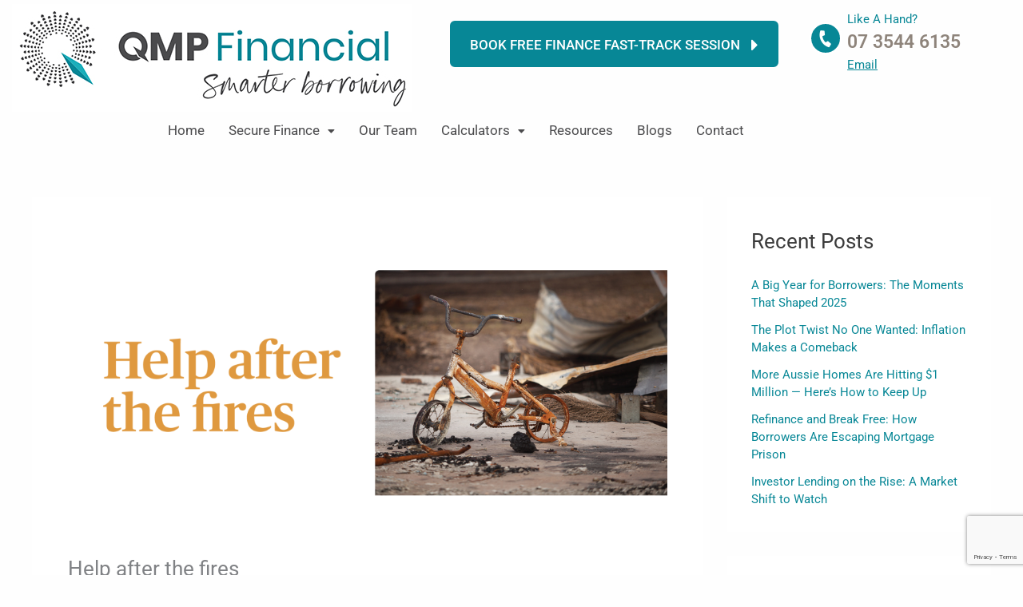

--- FILE ---
content_type: text/html; charset=utf-8
request_url: https://www.google.com/recaptcha/api2/anchor?ar=1&k=6Ld0Q8EkAAAAALFvXAt2Qgav796-5laGNU6HqqV3&co=aHR0cHM6Ly9xbXBmaW5hbmNpYWwuY29tLmF1OjQ0Mw..&hl=en&v=PoyoqOPhxBO7pBk68S4YbpHZ&theme=light&size=invisible&badge=bottomright&anchor-ms=20000&execute-ms=30000&cb=11nfl2w4jajv
body_size: 48490
content:
<!DOCTYPE HTML><html dir="ltr" lang="en"><head><meta http-equiv="Content-Type" content="text/html; charset=UTF-8">
<meta http-equiv="X-UA-Compatible" content="IE=edge">
<title>reCAPTCHA</title>
<style type="text/css">
/* cyrillic-ext */
@font-face {
  font-family: 'Roboto';
  font-style: normal;
  font-weight: 400;
  font-stretch: 100%;
  src: url(//fonts.gstatic.com/s/roboto/v48/KFO7CnqEu92Fr1ME7kSn66aGLdTylUAMa3GUBHMdazTgWw.woff2) format('woff2');
  unicode-range: U+0460-052F, U+1C80-1C8A, U+20B4, U+2DE0-2DFF, U+A640-A69F, U+FE2E-FE2F;
}
/* cyrillic */
@font-face {
  font-family: 'Roboto';
  font-style: normal;
  font-weight: 400;
  font-stretch: 100%;
  src: url(//fonts.gstatic.com/s/roboto/v48/KFO7CnqEu92Fr1ME7kSn66aGLdTylUAMa3iUBHMdazTgWw.woff2) format('woff2');
  unicode-range: U+0301, U+0400-045F, U+0490-0491, U+04B0-04B1, U+2116;
}
/* greek-ext */
@font-face {
  font-family: 'Roboto';
  font-style: normal;
  font-weight: 400;
  font-stretch: 100%;
  src: url(//fonts.gstatic.com/s/roboto/v48/KFO7CnqEu92Fr1ME7kSn66aGLdTylUAMa3CUBHMdazTgWw.woff2) format('woff2');
  unicode-range: U+1F00-1FFF;
}
/* greek */
@font-face {
  font-family: 'Roboto';
  font-style: normal;
  font-weight: 400;
  font-stretch: 100%;
  src: url(//fonts.gstatic.com/s/roboto/v48/KFO7CnqEu92Fr1ME7kSn66aGLdTylUAMa3-UBHMdazTgWw.woff2) format('woff2');
  unicode-range: U+0370-0377, U+037A-037F, U+0384-038A, U+038C, U+038E-03A1, U+03A3-03FF;
}
/* math */
@font-face {
  font-family: 'Roboto';
  font-style: normal;
  font-weight: 400;
  font-stretch: 100%;
  src: url(//fonts.gstatic.com/s/roboto/v48/KFO7CnqEu92Fr1ME7kSn66aGLdTylUAMawCUBHMdazTgWw.woff2) format('woff2');
  unicode-range: U+0302-0303, U+0305, U+0307-0308, U+0310, U+0312, U+0315, U+031A, U+0326-0327, U+032C, U+032F-0330, U+0332-0333, U+0338, U+033A, U+0346, U+034D, U+0391-03A1, U+03A3-03A9, U+03B1-03C9, U+03D1, U+03D5-03D6, U+03F0-03F1, U+03F4-03F5, U+2016-2017, U+2034-2038, U+203C, U+2040, U+2043, U+2047, U+2050, U+2057, U+205F, U+2070-2071, U+2074-208E, U+2090-209C, U+20D0-20DC, U+20E1, U+20E5-20EF, U+2100-2112, U+2114-2115, U+2117-2121, U+2123-214F, U+2190, U+2192, U+2194-21AE, U+21B0-21E5, U+21F1-21F2, U+21F4-2211, U+2213-2214, U+2216-22FF, U+2308-230B, U+2310, U+2319, U+231C-2321, U+2336-237A, U+237C, U+2395, U+239B-23B7, U+23D0, U+23DC-23E1, U+2474-2475, U+25AF, U+25B3, U+25B7, U+25BD, U+25C1, U+25CA, U+25CC, U+25FB, U+266D-266F, U+27C0-27FF, U+2900-2AFF, U+2B0E-2B11, U+2B30-2B4C, U+2BFE, U+3030, U+FF5B, U+FF5D, U+1D400-1D7FF, U+1EE00-1EEFF;
}
/* symbols */
@font-face {
  font-family: 'Roboto';
  font-style: normal;
  font-weight: 400;
  font-stretch: 100%;
  src: url(//fonts.gstatic.com/s/roboto/v48/KFO7CnqEu92Fr1ME7kSn66aGLdTylUAMaxKUBHMdazTgWw.woff2) format('woff2');
  unicode-range: U+0001-000C, U+000E-001F, U+007F-009F, U+20DD-20E0, U+20E2-20E4, U+2150-218F, U+2190, U+2192, U+2194-2199, U+21AF, U+21E6-21F0, U+21F3, U+2218-2219, U+2299, U+22C4-22C6, U+2300-243F, U+2440-244A, U+2460-24FF, U+25A0-27BF, U+2800-28FF, U+2921-2922, U+2981, U+29BF, U+29EB, U+2B00-2BFF, U+4DC0-4DFF, U+FFF9-FFFB, U+10140-1018E, U+10190-1019C, U+101A0, U+101D0-101FD, U+102E0-102FB, U+10E60-10E7E, U+1D2C0-1D2D3, U+1D2E0-1D37F, U+1F000-1F0FF, U+1F100-1F1AD, U+1F1E6-1F1FF, U+1F30D-1F30F, U+1F315, U+1F31C, U+1F31E, U+1F320-1F32C, U+1F336, U+1F378, U+1F37D, U+1F382, U+1F393-1F39F, U+1F3A7-1F3A8, U+1F3AC-1F3AF, U+1F3C2, U+1F3C4-1F3C6, U+1F3CA-1F3CE, U+1F3D4-1F3E0, U+1F3ED, U+1F3F1-1F3F3, U+1F3F5-1F3F7, U+1F408, U+1F415, U+1F41F, U+1F426, U+1F43F, U+1F441-1F442, U+1F444, U+1F446-1F449, U+1F44C-1F44E, U+1F453, U+1F46A, U+1F47D, U+1F4A3, U+1F4B0, U+1F4B3, U+1F4B9, U+1F4BB, U+1F4BF, U+1F4C8-1F4CB, U+1F4D6, U+1F4DA, U+1F4DF, U+1F4E3-1F4E6, U+1F4EA-1F4ED, U+1F4F7, U+1F4F9-1F4FB, U+1F4FD-1F4FE, U+1F503, U+1F507-1F50B, U+1F50D, U+1F512-1F513, U+1F53E-1F54A, U+1F54F-1F5FA, U+1F610, U+1F650-1F67F, U+1F687, U+1F68D, U+1F691, U+1F694, U+1F698, U+1F6AD, U+1F6B2, U+1F6B9-1F6BA, U+1F6BC, U+1F6C6-1F6CF, U+1F6D3-1F6D7, U+1F6E0-1F6EA, U+1F6F0-1F6F3, U+1F6F7-1F6FC, U+1F700-1F7FF, U+1F800-1F80B, U+1F810-1F847, U+1F850-1F859, U+1F860-1F887, U+1F890-1F8AD, U+1F8B0-1F8BB, U+1F8C0-1F8C1, U+1F900-1F90B, U+1F93B, U+1F946, U+1F984, U+1F996, U+1F9E9, U+1FA00-1FA6F, U+1FA70-1FA7C, U+1FA80-1FA89, U+1FA8F-1FAC6, U+1FACE-1FADC, U+1FADF-1FAE9, U+1FAF0-1FAF8, U+1FB00-1FBFF;
}
/* vietnamese */
@font-face {
  font-family: 'Roboto';
  font-style: normal;
  font-weight: 400;
  font-stretch: 100%;
  src: url(//fonts.gstatic.com/s/roboto/v48/KFO7CnqEu92Fr1ME7kSn66aGLdTylUAMa3OUBHMdazTgWw.woff2) format('woff2');
  unicode-range: U+0102-0103, U+0110-0111, U+0128-0129, U+0168-0169, U+01A0-01A1, U+01AF-01B0, U+0300-0301, U+0303-0304, U+0308-0309, U+0323, U+0329, U+1EA0-1EF9, U+20AB;
}
/* latin-ext */
@font-face {
  font-family: 'Roboto';
  font-style: normal;
  font-weight: 400;
  font-stretch: 100%;
  src: url(//fonts.gstatic.com/s/roboto/v48/KFO7CnqEu92Fr1ME7kSn66aGLdTylUAMa3KUBHMdazTgWw.woff2) format('woff2');
  unicode-range: U+0100-02BA, U+02BD-02C5, U+02C7-02CC, U+02CE-02D7, U+02DD-02FF, U+0304, U+0308, U+0329, U+1D00-1DBF, U+1E00-1E9F, U+1EF2-1EFF, U+2020, U+20A0-20AB, U+20AD-20C0, U+2113, U+2C60-2C7F, U+A720-A7FF;
}
/* latin */
@font-face {
  font-family: 'Roboto';
  font-style: normal;
  font-weight: 400;
  font-stretch: 100%;
  src: url(//fonts.gstatic.com/s/roboto/v48/KFO7CnqEu92Fr1ME7kSn66aGLdTylUAMa3yUBHMdazQ.woff2) format('woff2');
  unicode-range: U+0000-00FF, U+0131, U+0152-0153, U+02BB-02BC, U+02C6, U+02DA, U+02DC, U+0304, U+0308, U+0329, U+2000-206F, U+20AC, U+2122, U+2191, U+2193, U+2212, U+2215, U+FEFF, U+FFFD;
}
/* cyrillic-ext */
@font-face {
  font-family: 'Roboto';
  font-style: normal;
  font-weight: 500;
  font-stretch: 100%;
  src: url(//fonts.gstatic.com/s/roboto/v48/KFO7CnqEu92Fr1ME7kSn66aGLdTylUAMa3GUBHMdazTgWw.woff2) format('woff2');
  unicode-range: U+0460-052F, U+1C80-1C8A, U+20B4, U+2DE0-2DFF, U+A640-A69F, U+FE2E-FE2F;
}
/* cyrillic */
@font-face {
  font-family: 'Roboto';
  font-style: normal;
  font-weight: 500;
  font-stretch: 100%;
  src: url(//fonts.gstatic.com/s/roboto/v48/KFO7CnqEu92Fr1ME7kSn66aGLdTylUAMa3iUBHMdazTgWw.woff2) format('woff2');
  unicode-range: U+0301, U+0400-045F, U+0490-0491, U+04B0-04B1, U+2116;
}
/* greek-ext */
@font-face {
  font-family: 'Roboto';
  font-style: normal;
  font-weight: 500;
  font-stretch: 100%;
  src: url(//fonts.gstatic.com/s/roboto/v48/KFO7CnqEu92Fr1ME7kSn66aGLdTylUAMa3CUBHMdazTgWw.woff2) format('woff2');
  unicode-range: U+1F00-1FFF;
}
/* greek */
@font-face {
  font-family: 'Roboto';
  font-style: normal;
  font-weight: 500;
  font-stretch: 100%;
  src: url(//fonts.gstatic.com/s/roboto/v48/KFO7CnqEu92Fr1ME7kSn66aGLdTylUAMa3-UBHMdazTgWw.woff2) format('woff2');
  unicode-range: U+0370-0377, U+037A-037F, U+0384-038A, U+038C, U+038E-03A1, U+03A3-03FF;
}
/* math */
@font-face {
  font-family: 'Roboto';
  font-style: normal;
  font-weight: 500;
  font-stretch: 100%;
  src: url(//fonts.gstatic.com/s/roboto/v48/KFO7CnqEu92Fr1ME7kSn66aGLdTylUAMawCUBHMdazTgWw.woff2) format('woff2');
  unicode-range: U+0302-0303, U+0305, U+0307-0308, U+0310, U+0312, U+0315, U+031A, U+0326-0327, U+032C, U+032F-0330, U+0332-0333, U+0338, U+033A, U+0346, U+034D, U+0391-03A1, U+03A3-03A9, U+03B1-03C9, U+03D1, U+03D5-03D6, U+03F0-03F1, U+03F4-03F5, U+2016-2017, U+2034-2038, U+203C, U+2040, U+2043, U+2047, U+2050, U+2057, U+205F, U+2070-2071, U+2074-208E, U+2090-209C, U+20D0-20DC, U+20E1, U+20E5-20EF, U+2100-2112, U+2114-2115, U+2117-2121, U+2123-214F, U+2190, U+2192, U+2194-21AE, U+21B0-21E5, U+21F1-21F2, U+21F4-2211, U+2213-2214, U+2216-22FF, U+2308-230B, U+2310, U+2319, U+231C-2321, U+2336-237A, U+237C, U+2395, U+239B-23B7, U+23D0, U+23DC-23E1, U+2474-2475, U+25AF, U+25B3, U+25B7, U+25BD, U+25C1, U+25CA, U+25CC, U+25FB, U+266D-266F, U+27C0-27FF, U+2900-2AFF, U+2B0E-2B11, U+2B30-2B4C, U+2BFE, U+3030, U+FF5B, U+FF5D, U+1D400-1D7FF, U+1EE00-1EEFF;
}
/* symbols */
@font-face {
  font-family: 'Roboto';
  font-style: normal;
  font-weight: 500;
  font-stretch: 100%;
  src: url(//fonts.gstatic.com/s/roboto/v48/KFO7CnqEu92Fr1ME7kSn66aGLdTylUAMaxKUBHMdazTgWw.woff2) format('woff2');
  unicode-range: U+0001-000C, U+000E-001F, U+007F-009F, U+20DD-20E0, U+20E2-20E4, U+2150-218F, U+2190, U+2192, U+2194-2199, U+21AF, U+21E6-21F0, U+21F3, U+2218-2219, U+2299, U+22C4-22C6, U+2300-243F, U+2440-244A, U+2460-24FF, U+25A0-27BF, U+2800-28FF, U+2921-2922, U+2981, U+29BF, U+29EB, U+2B00-2BFF, U+4DC0-4DFF, U+FFF9-FFFB, U+10140-1018E, U+10190-1019C, U+101A0, U+101D0-101FD, U+102E0-102FB, U+10E60-10E7E, U+1D2C0-1D2D3, U+1D2E0-1D37F, U+1F000-1F0FF, U+1F100-1F1AD, U+1F1E6-1F1FF, U+1F30D-1F30F, U+1F315, U+1F31C, U+1F31E, U+1F320-1F32C, U+1F336, U+1F378, U+1F37D, U+1F382, U+1F393-1F39F, U+1F3A7-1F3A8, U+1F3AC-1F3AF, U+1F3C2, U+1F3C4-1F3C6, U+1F3CA-1F3CE, U+1F3D4-1F3E0, U+1F3ED, U+1F3F1-1F3F3, U+1F3F5-1F3F7, U+1F408, U+1F415, U+1F41F, U+1F426, U+1F43F, U+1F441-1F442, U+1F444, U+1F446-1F449, U+1F44C-1F44E, U+1F453, U+1F46A, U+1F47D, U+1F4A3, U+1F4B0, U+1F4B3, U+1F4B9, U+1F4BB, U+1F4BF, U+1F4C8-1F4CB, U+1F4D6, U+1F4DA, U+1F4DF, U+1F4E3-1F4E6, U+1F4EA-1F4ED, U+1F4F7, U+1F4F9-1F4FB, U+1F4FD-1F4FE, U+1F503, U+1F507-1F50B, U+1F50D, U+1F512-1F513, U+1F53E-1F54A, U+1F54F-1F5FA, U+1F610, U+1F650-1F67F, U+1F687, U+1F68D, U+1F691, U+1F694, U+1F698, U+1F6AD, U+1F6B2, U+1F6B9-1F6BA, U+1F6BC, U+1F6C6-1F6CF, U+1F6D3-1F6D7, U+1F6E0-1F6EA, U+1F6F0-1F6F3, U+1F6F7-1F6FC, U+1F700-1F7FF, U+1F800-1F80B, U+1F810-1F847, U+1F850-1F859, U+1F860-1F887, U+1F890-1F8AD, U+1F8B0-1F8BB, U+1F8C0-1F8C1, U+1F900-1F90B, U+1F93B, U+1F946, U+1F984, U+1F996, U+1F9E9, U+1FA00-1FA6F, U+1FA70-1FA7C, U+1FA80-1FA89, U+1FA8F-1FAC6, U+1FACE-1FADC, U+1FADF-1FAE9, U+1FAF0-1FAF8, U+1FB00-1FBFF;
}
/* vietnamese */
@font-face {
  font-family: 'Roboto';
  font-style: normal;
  font-weight: 500;
  font-stretch: 100%;
  src: url(//fonts.gstatic.com/s/roboto/v48/KFO7CnqEu92Fr1ME7kSn66aGLdTylUAMa3OUBHMdazTgWw.woff2) format('woff2');
  unicode-range: U+0102-0103, U+0110-0111, U+0128-0129, U+0168-0169, U+01A0-01A1, U+01AF-01B0, U+0300-0301, U+0303-0304, U+0308-0309, U+0323, U+0329, U+1EA0-1EF9, U+20AB;
}
/* latin-ext */
@font-face {
  font-family: 'Roboto';
  font-style: normal;
  font-weight: 500;
  font-stretch: 100%;
  src: url(//fonts.gstatic.com/s/roboto/v48/KFO7CnqEu92Fr1ME7kSn66aGLdTylUAMa3KUBHMdazTgWw.woff2) format('woff2');
  unicode-range: U+0100-02BA, U+02BD-02C5, U+02C7-02CC, U+02CE-02D7, U+02DD-02FF, U+0304, U+0308, U+0329, U+1D00-1DBF, U+1E00-1E9F, U+1EF2-1EFF, U+2020, U+20A0-20AB, U+20AD-20C0, U+2113, U+2C60-2C7F, U+A720-A7FF;
}
/* latin */
@font-face {
  font-family: 'Roboto';
  font-style: normal;
  font-weight: 500;
  font-stretch: 100%;
  src: url(//fonts.gstatic.com/s/roboto/v48/KFO7CnqEu92Fr1ME7kSn66aGLdTylUAMa3yUBHMdazQ.woff2) format('woff2');
  unicode-range: U+0000-00FF, U+0131, U+0152-0153, U+02BB-02BC, U+02C6, U+02DA, U+02DC, U+0304, U+0308, U+0329, U+2000-206F, U+20AC, U+2122, U+2191, U+2193, U+2212, U+2215, U+FEFF, U+FFFD;
}
/* cyrillic-ext */
@font-face {
  font-family: 'Roboto';
  font-style: normal;
  font-weight: 900;
  font-stretch: 100%;
  src: url(//fonts.gstatic.com/s/roboto/v48/KFO7CnqEu92Fr1ME7kSn66aGLdTylUAMa3GUBHMdazTgWw.woff2) format('woff2');
  unicode-range: U+0460-052F, U+1C80-1C8A, U+20B4, U+2DE0-2DFF, U+A640-A69F, U+FE2E-FE2F;
}
/* cyrillic */
@font-face {
  font-family: 'Roboto';
  font-style: normal;
  font-weight: 900;
  font-stretch: 100%;
  src: url(//fonts.gstatic.com/s/roboto/v48/KFO7CnqEu92Fr1ME7kSn66aGLdTylUAMa3iUBHMdazTgWw.woff2) format('woff2');
  unicode-range: U+0301, U+0400-045F, U+0490-0491, U+04B0-04B1, U+2116;
}
/* greek-ext */
@font-face {
  font-family: 'Roboto';
  font-style: normal;
  font-weight: 900;
  font-stretch: 100%;
  src: url(//fonts.gstatic.com/s/roboto/v48/KFO7CnqEu92Fr1ME7kSn66aGLdTylUAMa3CUBHMdazTgWw.woff2) format('woff2');
  unicode-range: U+1F00-1FFF;
}
/* greek */
@font-face {
  font-family: 'Roboto';
  font-style: normal;
  font-weight: 900;
  font-stretch: 100%;
  src: url(//fonts.gstatic.com/s/roboto/v48/KFO7CnqEu92Fr1ME7kSn66aGLdTylUAMa3-UBHMdazTgWw.woff2) format('woff2');
  unicode-range: U+0370-0377, U+037A-037F, U+0384-038A, U+038C, U+038E-03A1, U+03A3-03FF;
}
/* math */
@font-face {
  font-family: 'Roboto';
  font-style: normal;
  font-weight: 900;
  font-stretch: 100%;
  src: url(//fonts.gstatic.com/s/roboto/v48/KFO7CnqEu92Fr1ME7kSn66aGLdTylUAMawCUBHMdazTgWw.woff2) format('woff2');
  unicode-range: U+0302-0303, U+0305, U+0307-0308, U+0310, U+0312, U+0315, U+031A, U+0326-0327, U+032C, U+032F-0330, U+0332-0333, U+0338, U+033A, U+0346, U+034D, U+0391-03A1, U+03A3-03A9, U+03B1-03C9, U+03D1, U+03D5-03D6, U+03F0-03F1, U+03F4-03F5, U+2016-2017, U+2034-2038, U+203C, U+2040, U+2043, U+2047, U+2050, U+2057, U+205F, U+2070-2071, U+2074-208E, U+2090-209C, U+20D0-20DC, U+20E1, U+20E5-20EF, U+2100-2112, U+2114-2115, U+2117-2121, U+2123-214F, U+2190, U+2192, U+2194-21AE, U+21B0-21E5, U+21F1-21F2, U+21F4-2211, U+2213-2214, U+2216-22FF, U+2308-230B, U+2310, U+2319, U+231C-2321, U+2336-237A, U+237C, U+2395, U+239B-23B7, U+23D0, U+23DC-23E1, U+2474-2475, U+25AF, U+25B3, U+25B7, U+25BD, U+25C1, U+25CA, U+25CC, U+25FB, U+266D-266F, U+27C0-27FF, U+2900-2AFF, U+2B0E-2B11, U+2B30-2B4C, U+2BFE, U+3030, U+FF5B, U+FF5D, U+1D400-1D7FF, U+1EE00-1EEFF;
}
/* symbols */
@font-face {
  font-family: 'Roboto';
  font-style: normal;
  font-weight: 900;
  font-stretch: 100%;
  src: url(//fonts.gstatic.com/s/roboto/v48/KFO7CnqEu92Fr1ME7kSn66aGLdTylUAMaxKUBHMdazTgWw.woff2) format('woff2');
  unicode-range: U+0001-000C, U+000E-001F, U+007F-009F, U+20DD-20E0, U+20E2-20E4, U+2150-218F, U+2190, U+2192, U+2194-2199, U+21AF, U+21E6-21F0, U+21F3, U+2218-2219, U+2299, U+22C4-22C6, U+2300-243F, U+2440-244A, U+2460-24FF, U+25A0-27BF, U+2800-28FF, U+2921-2922, U+2981, U+29BF, U+29EB, U+2B00-2BFF, U+4DC0-4DFF, U+FFF9-FFFB, U+10140-1018E, U+10190-1019C, U+101A0, U+101D0-101FD, U+102E0-102FB, U+10E60-10E7E, U+1D2C0-1D2D3, U+1D2E0-1D37F, U+1F000-1F0FF, U+1F100-1F1AD, U+1F1E6-1F1FF, U+1F30D-1F30F, U+1F315, U+1F31C, U+1F31E, U+1F320-1F32C, U+1F336, U+1F378, U+1F37D, U+1F382, U+1F393-1F39F, U+1F3A7-1F3A8, U+1F3AC-1F3AF, U+1F3C2, U+1F3C4-1F3C6, U+1F3CA-1F3CE, U+1F3D4-1F3E0, U+1F3ED, U+1F3F1-1F3F3, U+1F3F5-1F3F7, U+1F408, U+1F415, U+1F41F, U+1F426, U+1F43F, U+1F441-1F442, U+1F444, U+1F446-1F449, U+1F44C-1F44E, U+1F453, U+1F46A, U+1F47D, U+1F4A3, U+1F4B0, U+1F4B3, U+1F4B9, U+1F4BB, U+1F4BF, U+1F4C8-1F4CB, U+1F4D6, U+1F4DA, U+1F4DF, U+1F4E3-1F4E6, U+1F4EA-1F4ED, U+1F4F7, U+1F4F9-1F4FB, U+1F4FD-1F4FE, U+1F503, U+1F507-1F50B, U+1F50D, U+1F512-1F513, U+1F53E-1F54A, U+1F54F-1F5FA, U+1F610, U+1F650-1F67F, U+1F687, U+1F68D, U+1F691, U+1F694, U+1F698, U+1F6AD, U+1F6B2, U+1F6B9-1F6BA, U+1F6BC, U+1F6C6-1F6CF, U+1F6D3-1F6D7, U+1F6E0-1F6EA, U+1F6F0-1F6F3, U+1F6F7-1F6FC, U+1F700-1F7FF, U+1F800-1F80B, U+1F810-1F847, U+1F850-1F859, U+1F860-1F887, U+1F890-1F8AD, U+1F8B0-1F8BB, U+1F8C0-1F8C1, U+1F900-1F90B, U+1F93B, U+1F946, U+1F984, U+1F996, U+1F9E9, U+1FA00-1FA6F, U+1FA70-1FA7C, U+1FA80-1FA89, U+1FA8F-1FAC6, U+1FACE-1FADC, U+1FADF-1FAE9, U+1FAF0-1FAF8, U+1FB00-1FBFF;
}
/* vietnamese */
@font-face {
  font-family: 'Roboto';
  font-style: normal;
  font-weight: 900;
  font-stretch: 100%;
  src: url(//fonts.gstatic.com/s/roboto/v48/KFO7CnqEu92Fr1ME7kSn66aGLdTylUAMa3OUBHMdazTgWw.woff2) format('woff2');
  unicode-range: U+0102-0103, U+0110-0111, U+0128-0129, U+0168-0169, U+01A0-01A1, U+01AF-01B0, U+0300-0301, U+0303-0304, U+0308-0309, U+0323, U+0329, U+1EA0-1EF9, U+20AB;
}
/* latin-ext */
@font-face {
  font-family: 'Roboto';
  font-style: normal;
  font-weight: 900;
  font-stretch: 100%;
  src: url(//fonts.gstatic.com/s/roboto/v48/KFO7CnqEu92Fr1ME7kSn66aGLdTylUAMa3KUBHMdazTgWw.woff2) format('woff2');
  unicode-range: U+0100-02BA, U+02BD-02C5, U+02C7-02CC, U+02CE-02D7, U+02DD-02FF, U+0304, U+0308, U+0329, U+1D00-1DBF, U+1E00-1E9F, U+1EF2-1EFF, U+2020, U+20A0-20AB, U+20AD-20C0, U+2113, U+2C60-2C7F, U+A720-A7FF;
}
/* latin */
@font-face {
  font-family: 'Roboto';
  font-style: normal;
  font-weight: 900;
  font-stretch: 100%;
  src: url(//fonts.gstatic.com/s/roboto/v48/KFO7CnqEu92Fr1ME7kSn66aGLdTylUAMa3yUBHMdazQ.woff2) format('woff2');
  unicode-range: U+0000-00FF, U+0131, U+0152-0153, U+02BB-02BC, U+02C6, U+02DA, U+02DC, U+0304, U+0308, U+0329, U+2000-206F, U+20AC, U+2122, U+2191, U+2193, U+2212, U+2215, U+FEFF, U+FFFD;
}

</style>
<link rel="stylesheet" type="text/css" href="https://www.gstatic.com/recaptcha/releases/PoyoqOPhxBO7pBk68S4YbpHZ/styles__ltr.css">
<script nonce="XgZxQU8Ak83-nBWaMI5tsw" type="text/javascript">window['__recaptcha_api'] = 'https://www.google.com/recaptcha/api2/';</script>
<script type="text/javascript" src="https://www.gstatic.com/recaptcha/releases/PoyoqOPhxBO7pBk68S4YbpHZ/recaptcha__en.js" nonce="XgZxQU8Ak83-nBWaMI5tsw">
      
    </script></head>
<body><div id="rc-anchor-alert" class="rc-anchor-alert"></div>
<input type="hidden" id="recaptcha-token" value="[base64]">
<script type="text/javascript" nonce="XgZxQU8Ak83-nBWaMI5tsw">
      recaptcha.anchor.Main.init("[\x22ainput\x22,[\x22bgdata\x22,\x22\x22,\[base64]/[base64]/UltIKytdPWE6KGE8MjA0OD9SW0grK109YT4+NnwxOTI6KChhJjY0NTEyKT09NTUyOTYmJnErMTxoLmxlbmd0aCYmKGguY2hhckNvZGVBdChxKzEpJjY0NTEyKT09NTYzMjA/[base64]/MjU1OlI/[base64]/[base64]/[base64]/[base64]/[base64]/[base64]/[base64]/[base64]/[base64]/[base64]\x22,\[base64]\\u003d\\u003d\x22,\x22JcKARcKLwprDimxDwoEKw7fCnMKvwozCmDIswoFLw6FawqLDpxR6w4QFCRAGwqg8N8Ozw7jDpWYpw7syAsOnwpHCiMOdwp3CpWhDdGYHGhfCn8KzRznDqhFDb8OiK8O/wrEsw5DDt8ONGktBfcKec8Osf8Oxw4cdwovDpMOoHMKdMcOww5xsQDRMw5s4wrdSaycFOEHCtsKuY17DisK2wq/[base64]/[base64]/wrs9w6jCv8OKw6wfESvCj8Oow4vCtA7Dm8KnB8Obw4zDncOuw4TDvcKDw67DjjkxO0kGEcOvYSLDnjDCnmMwQlAZeMOCw5XDssKpY8K+w4kLE8KVFMKjwqAjwqsffMKBw4o0wp7CrGMGQXMnwr/CrXzDisKQJXjCgMKEwqE5wqbCuR/DjTgFw5IHN8KFwqQvwqwSMGHCtcK/[base64]/[base64]/LcOCcMKYGsKPw7vCmsOsecKrWUFAwrnCi8KHP8KDScOLdiHDjAnDocO8worDv8OGEBd9w7LDm8OOwqFXw7vCosOFwovClcKFLH/DpnPChlXCpELCs8KkGX/DkmpZfcO0w49TBcOxcsOLw6NNw6fDo2XDuCBow7TCi8OSw6EYW8KQPBZaOsKIIWrCiArDtsKNQwk4UsK7Wjddwqtnc2/DpghNNCzDu8O6wpoyfVTDsn/Cr3TDiBAyw5JTw7zDtMKlw5jCu8O/wqzDmg3Ct8KWNXjCkcOuD8KSwqEeOMKnQsOJw40Cw4IAKxjDmznDrn0PVcKhPH7CiD7Dr1w/djlpwr0SwpFiwqU9w4XCuVPDmMKbw48MfMKuI1rCkCshwr/DosOxclx9QcOSAsOEaU7Dr8K7PXVfw7I6IsKncMKpOXE7N8O6w43DqVhrwr4WwqrCkWHCvBXClmAHZWvDuMO1woXCrcKZSkjCkMORZRArEVIGw4zCrcKKYsKvcRDClcOzXyNFXz5cw51KU8KgwrnDgsOGwpVpAsOlPkBLwo7CrxwEfMKtwo/DnXUuC21Rw5vCmcKDMcKww7XDpBFdC8OFGXjDigvDp0AHwrR3L8O4AcOGwrjCnGTDmUc+T8O8w7VqM8OMw4DDqsOPwrhdMj4UwpbDssKVezQvFTnCrQofdsKYU8KMY3Ndw7vDsSnDpcK+acKwC8OiCMOmSsKWCcOqwptLw4N9GkPDlyMya2/[base64]/CuMKrHBDCjcKWwrvCjF3DniPCgsOiwq9gw5nCvcOaJ0PDkRzCjFDDqcOfwpjDuRLDh0YOw40aLMOSTsOUw57DlwPCuhDDmzDDvAFRLX81wpszwqnCsQU4aMO5D8Oyw691UR4gwpQdT1bDiwvDu8O/[base64]/[base64]/L8Klw49Rw6d+woQRwqcjw4/CmkA0V8KVw6UZesO4wpTDm1IQw4TDiirCgMK8bUjCnMO3Tg4yw4Vcw7hYw4JlY8KTdMKkLV/[base64]/[base64]/[base64]/[base64]/[base64]/DvMK0VcKhZ8K7GR/DqGJzUsOJcsOBCE3CusKEw58wAnfDsV4xWcKyw4fDv8KxRcOIOMK7M8Kewq/Cg0/DvFbDn8KEb8KBwqJiwprDuT5pdELDgxbCoXZ3c1d/wqzDu1/DpsOKJT/[base64]/DocO0cjTDpU/CmAXDmsK6Ziw3w7PDh8OGbCfCgsKERsKQw6Emb8OCwr4sbFogURc9wqfCgcOHRcK0w5DDjcO0VcOXw4xpcMOqLE3DvlHCr0nDn8KJwrzCgSIiwqd/KsKdN8KfNsKWKMOHX2nDhsOZwpMJKxDDtR9bw7LCiHcnw7ldfXNlw5gWw7Zgw5vCtcKZYcKCbBUHw5w3NMO1wpvCvsOPVWbDsEU8w7khw6/CpcOPA1TDgMK/LUDDjcOwwp7CpcOgw7/CqMOZUsOTCAfDkMKWB8OnwoI+YDHCi8OxwrMKfsKywovDuUQUSMOOUsKnw7vCgsKyDC3Ci8KQHMK4w4XDgAjCgjvDn8OJDy4lwqPDkMO/ZicJw6dDwqhjNsOpwrBUEMKtwpvDsR/ChBd5McOaw6/[base64]/wpfDrsKBEMOLw4xUfsKocsK0w6UuAMKLwq9rd8Kew5bCvgoLODrCmcOuKhcCw7dNw6LChMOiJcKxwpUEw5/CgcO0VFspE8OEHsOAwo3DqkfCosOOwrfDocOhFsOJworDp8KUEw/CjcKDD8Kdw5YGVBsHMsKMw4tSJMKtwqjCuTTClMKgRDfCiWnDmsKsUsKZw6DDrsOxw7sww6Etw5UGw6QzwrDDg05ow7HDi8ObbzpKw4UywoU4w7Qvw6slKMK/wqTCkQBCFMKtE8OVw5PDq8K3OivCjVfCgsKAOsKCYX7ClMOHworDucOeYiHDkEoVwrkBwpPCmFhJwpAZbTrDuMK/KMO/[base64]/CoU/CsVRkM8OJRMOWMXhiLyrDu1l9w5MwwqzCs2Y/wo91w7tEHw/DksKswoDDlcOsZcOhDcOyU0fDiHrChE/CrMKtAnnCgcK2SypDwr3CknHDkcKNwqXDmxTCpjo6wqB8YMOdSHUOwptoHwDCmMK9w487w409XgTDqFRIwo0swoTDhE/DucK0w7p4NBLDh2LCu8KELMKow6Ayw4E0PMOJw7/Ciw3DrTbDqsKLQcO+ainChR0ufcOKAyVDwpvCqMODC0LDu8K8woBiXi3CtsOuw4TDgsKnw59CWEfCtDDChcKrYAJOFsKAQ8K6w4rCscKLGE0BwpwJw5XCn8OwdMKoVMKowqI/[base64]/Dr03CpcKHwpjDr8KSYyAQDcOHwrLDqMOsFUjChW7Cl8KWBF/CpcKBCcO8wr3CtSTDisOCw6/Cvy5Ww68pw4DCo8OkwpnCgG1ZXjXDhVnDo8KLI8KzJAdlFxM4UMKswotYwqPDoyIJw7dUw4d+dmomw6IyOljCl3LDokN7wqdvw5bCnsKJQ8OhJRoSwpnCmcOqFV9JwqY6wqspZWTCrMOAw4ctHMO/w5zDn2dHCcOGw6/[base64]/[base64]/CpgzDrsK3w4LCqgbDmcOzw5zDuMOCw618w7s0RMOeSyzCicOFwp7ClD7CvcOHw7jDtyA/OcOHw5DDtRbDrVzChMKrK2fDvhzCjMO9RnDDnHQDW8KEwqDCnRc9XADCtMKGw5g1UlscwqnDkBXDrk1rAHkww4zCjyUjQWpPCyLChXJlw47DmVTDhBLDnsKDwofDjn0vwq1VZ8O2w4DDu8KVwrDDmkYAw4pUw5XDosK2T2AjwqjDm8Orwo/CuyTCk8O9Axxhw6VbbA1Rw6XDhgxYw4oEw5MgUsKQLlxmw6YJMsOgw6xUNcK6wrnCpsOpw5EUwoPDksO3YsKyw6zDl8O0ecO0dMKYw70WwrnCnmJuFXLDl08VP0fDtsKXwoLCh8Ogw5nCn8KewqHCpUA9w7HDv8K/wqPCrwlDMMOQTjcXRQrDgC3DonrCrsK1XcOWWR5BMMOJwpphR8K1cMObwrALRsOIwpzDjcO9woYnYXUEUlwmwq3DoCcoPMKAdHLDo8OmTwvDrD/CkMKzw5glw6PDn8OtwpoCdMObw6AJwonDpEHCqMOAwpMsacOceDnDh8OQaQRIwqcVXUbDoMKuw5vDpMO5woMbRMKGOC4ow6k/[base64]/[base64]/CljAcXVhXw4LDnMK7NMOuw5TDu8K3wrXDvcKjw7k0wqVnbhg9asKtwrzDuwtuw7HCscKhPsKpw5jCn8OTwrzDlsOsw6DDssKvwqHDkg7CjU/CncKqwq1Bf8OYwqQjH1LDszJeMBPDkMKcYcKQVcKUw5nDjTMZcMO1LDXDpMKMbMKnwp82wpJUwpNVBsKCwr59f8OLehYSw652wr/CpGLDp28NclzCv03Dom1sw4UUwrrCkXBJw6vDlcKcwrJ/[base64]/DsRbDq8OVwr3ClcODw7IQwqvClRrCn1NOw7fDh8OWZBpnwoQ9w6vCkn0TecO5S8OBecOgUsOiwpXDsX3DtMKyw7bCrmY0P8O8ecK7GzDDjwN/TcKoesKFwr/[base64]/KMOjUcKvMMO/wo/CgRg/asOCXzwiwqXCggnCgsOfwonCkAfDvC1+w4oQwpzCmnhZwrvCpsK0w6rDtW3DtSnDvzDCixISw5/CghcKG8KPBDjDgsKxX8Kdw4vCuxwud8KaIGjDvGzCrg8Yw499w4rCiivDhXXDkFrChm9CQ8OkDsKrLsOnH1bClcOwwqthw5XDlMO7wr/Ck8OtwrPCrMOYwq3CusObw5kTSXpDVVXCjsKhDCFUwoUiw7oWwqPDggrCjMOYf07CqzfDnmDDjzU6NW/DilFXMihHwoAtw7RhcnbDp8K3w7DCr8OMTSFcw7UBI8KIwoM5woV4dcK/w4TCqjQ6w55VwqPCpAtMw5Fww63DmTHDjV7ClcOSw7nClcKKFsOzw63DvTY7wr0Ywr06wpsSXsKBw5JJCE5SVwbDlG/[base64]/Dgx/[base64]/ClMK2H0PCsSE8PxDDj8O0wobCj8KcfsObDWN/wromw4PDkMOow7LDpCYeZyN/[base64]/[base64]/DjhJ3w4ISw6wRwrXCoWnDgcKWVsO2XcKnKcOABsODJMO5w7/[base64]/ClsOzw7rDhGl6KVrCpsObe8OcwodAfsKQw4DDs8KewrTCj8KdwrnCmwbCosKEa8ODOcKFcMOpwrgQNsOwwqUIw5oQw7gzeW7DnsKfYcOvA0vDqMOWw7/Ch3M5wr9lAF0ZwpTDsXTCucOcw7k4wpVzNkjCvsO5ScOgUzoAKMOcw6DCsn3Dnk7Cl8Kta8KTw7dKwpHCq30WwqQxwrrDp8KmMhcWwoBVaMKoJ8OTHQxRw6LDhMO6TixWwqLDvH40w6QfEMKAwothwppKw7tIBMKGw7FIw7sHeVN/RMOdw4knwoLCuF82RVHDoThewqHDgcOrw6M2wprDtXhoUMOqQ8KZVQ92wqQ0wo7DmMOgPsObwo0Qw58kfsK8w5wiZhRiYcKPL8KVwrLDuMONJsOVZE3DjTBRJScQcEZ2wrvCg8ORPcKrC8Ofw7bDqBLCgF3CnC5iwqRzw4bDnmAkM1c/DMOQVkZow6rDkgDCqMKDw4N8wqvCqcKhwpfCk8K+w70Awq3CilwPw6LCn8KpwrPCpsOOw6nCqAgRwqopw5LDu8OKwozDn17Ck8OEw75HOz0BOnDDtX1vYhTDujfDvxcVZcKswoXDhEDCtwRKEsKUw7NnLsKhQQLDrcKZw7h1FcOmfy7CtMOFwr/DjMO+wqfCvSvDn3w2ShUpw5rDucOOCMKOS2hyMcOCw4Qmw4XCvMO/w77Dq8KqwqXDtcKVKHPCgl0nwplHw4DDlcKkeBjCvQFjwq01w6bDv8Oew5jCrWM/wq/CoUUjwoRwBwfCk8OywqfCp8OsIgETW0ZFwozCuMOGJwHDpDdswrXCoypbw7LDh8OZdRXCnx3CtyDChiDCk8O3ZMKewp1dNcKtb8Kow5QeQ8O/wrh4FcO5w6dHEFXDiMOpZcKiw5sJwrscCMKEwqnCvMKtwpvCpMKnUTUuIERFwoc+bHrCtEtHw4DCpkEnQGTDh8K8Jg8mYmTDs8Odwq8bw73DpWrDoHbDgyTCusO3WFwKNH4fM0ogaMKaw61eDhMiS8K8V8OYBsOIw6M8W24bTyl8w4PCssOGHHECGQrDoMKVw4waw4/DlSRvw509fA4fXcO/wqYsFsORIHRIwqTDosKkwq0JwqA+w40pBcK2w5nCl8OcZcOwYkBVwq3Co8O1w6fDv0TCmDnDm8KOfMOROGwCw73Ch8KPwpAxFWBWwobDpkzCscOJRsO8w7p0ZE/DnzTDrEp1wqx0XAxNw6x+w7HDncK8QGzDrF3DvsOHdEfDnzjDv8OlwpllwqnDisOrNU7DgGcOGA/[base64]/DlH7DkMKBw4wsw4R4Em3Ci8Olw7/DlHjCoMK/W8KFExErwqvCqyA8VCQQw5Fnw57ClsO3wozDjcOiwr3DgkHCt8KSw6Y9w60AwpxsNsO6w43Cvx/[base64]/DqzrCqMK1wq8kwo43wq3Cg2zDoQ5fUBM+V8O5wr7CkMOWw74eWR4ZwogBADTCmm8xVyIfwo0fwpQoV8KpY8K5EV/DrsKgY8OYX8K1aEfCmkt3KjA3wpNqwq0dNVENOX04wrjCrcO1NsKTw5HDpMOqLcKxwqzCsW8YVsKGwpIywodKaX/[base64]/wqrDn33DkcK4w4TChgrCn0/DlQ8Zw5nCoRZtw6fCj0/DkGBiw7TDn2HDv8KLCFvCosORwpFfTcK3AlA9P8K0w45jwo7DtMOsw5jDkiJabcOHwpLDr8KMwqR3wpAuXMKpUXLDu3DDuMONwo3DgMKUwphcwpzDhlnCpmPCqsO6w5khanFGeXHCiHbCvi/[base64]/[base64]/[base64]/CtcKLKcOXwpEhMsK0w7hYf8KYwptmM3fCuFbCuWTCtsOWSsO7w5jDtCtkw68yw4oswrtZw6tew7RHwqAvwpDCsxvCqhrCgRjCnHx5wpZZZcKowpouDh5CEwASw4pFwoYswqzCjWQZdsO+WMKxR8OVw4DDomJ8GcOzwr3DpsK/w6TCl8O3w7HDo31CwrsVEQTCtcKOw7FhJcOhXC9Fw7ckdsOSwonDlUdMw7/DujjDhcOUw60nETPDnMKkwpE6QxLDm8OJCsKWY8Ohw4E5w582KDXDtcO6O8OIGsO3NiTDhwwvw77Cn8OLDgTCiUfCjG1vwq3CgWs9FMOgGcOzwpDCkn4OwrnDkGXDhVnCo0XDlU/CohDDq8OIwpQHc8OFe2XDkBXCu8OtdcOKTjjDn07Cpz/Dlw3CgsKlBX9twpB1w7bDucOjw4jDt3/Cu8Odw4fClMOYVzrCoQrDj8KwJ8O+X8OcQsKkUMK+w6jDqsOhw60YWWXCnA3CmcOvdMKIwp7CjsOaNFoDY8K/w6ACN14cwoI8WQjChsOOZ8KZwoQaacO/[base64]/CrMKgaxxGV8OQw5slwoHCkUplZMKmwqfCtMO4Bxx8FsKywoN8w57CiMKDfh3Crl7CucOjw7Z0w5LCnMK0BcOOYiPCr8OeT1bCk8OVw6zCsMKnwpcZw4LCjMKmF8K0TsObMnLDrcKLKcKowro3IwlHw4HDmsOUAE0nAcO3w4s+wrjCjcO/[base64]/w4pMIsKmwrPDpMObJVbDmFHDscK/D8KjwpQAw4LDjsO9w4LChcKbF0fDhsODDTTDtMK3w4PCrMK8bm7ClcKBWsKPwpcrwo7CscK/[base64]/wpnCjinDlgvCssOiMMODw4kAGmPDjsOcNcKbMcKQAMO+D8OHAcKdwrnDtAN3w49jQ0MkwrZ9wrcwEWMGKsKOL8Oow7XCnsKQDVbDthBiYRrDshHDrWTCpMKpP8KyW0vDjSNIYcKGw4vCmcKew78WYnp5wrMyXirCm0ozwpN/w5FAwqDCqHPDncKMwovDu0PCvEViwqbClcKyJMOqS33DmcK/[base64]/XlM6w6xAa8KjcMK0w7xWMcKXETTCiA1JHBjClMOBF8KUD0wBFS7DicO9DVnCi1zCh1/DnEY/w6XDhsKrJcKvw5vDh8O2wrTCgxUGwoTChCTDn3PCsSUhwoc6w77DmMKAwqvDj8OLP8Kowr7ChMK6wpnDoXYhTRzCtMKbQcOIwoJ9Wn9mw7QRU0nDo8ONw4/[base64]/[base64]/ZMKNwoLDtMOuwp/CuEHCrMOPE8KSwrnDuMK/Q8OfA8K4w5ENC31DwpPCv2HCusKYHkTDownCl3wQw5fDmSxPI8ObwrLChk/CmD1Ew6sQwqvCrGvCtxvDikfDjsKfCMO0w69UfsOkZA/[base64]/CiVNYwq8oCsO/aDgQdRYPf8Kzw4fDsMKkwrTCkMOjwpRDwqQFF0bCvsKdehXCvD5bw6Jqc8KBw6vCisKFw5vCksOhw44iwp5bw7bDhMKoIsKdwp/CpA1gF3bCiMO5wpd5w60dw4kGwrnCj2IZRB0eCAZzGcKhJcOaCMKXwoXDrsOUcMOUw7cfwoMiwq9rBSvCjE8tFSXDkwrCmcKBwqLCk0JIX8OywrnCrcKPWMODw6zDuUdqw4fDmGZcwpk6J8KFLB/[base64]/CpsODw4PCkjh5w4leJMOxChtgTcOGaMOkw6bCohLCo38pMk7CmsKRGTteV1VCw6rDh8OPC8O/w60Cw7knM19eXsKsaMKgwrHDvsKqFcKhw6sTwrLDmw3DosOow7jCtl0Zw5cYw6PDgsKeAEAqPcOgDsKgUcOfwrFew58fJ2PDtGwgXMKBwoIxw5rDg3XCpQDDnRzCpMOJwqfCncOlez8pccOBw4zCv8Oww43Ch8O0KzLCunnCgsOqRsKnw7dHwpPCpcKZwqgDw6Z/UxMvwqrCi8OIHsKVw7Bkwo3Dhn/[base64]/DmcOGwqdYwrtCFsKGF3TClMK7wobDlkcCIH/DtMOmw5BPTwDChcOlw7puw6rDgMOBTGF6QMKNw6VwwrPDrcOlJ8KNw5nCu8KXw4pNBVRAwqfCvCfCr8KZwqrCqsKFN8OXwqrCqm9nw57CqH4FwqXCkXgBwrEFwo/[base64]/CjSUyw6nDssOlTcKrwolkL8OMwoFwZsOow646MMKnM8ORYChrwrrDrDrDqcOrLsKtwpDCqcO6woFLw6LCu3TCocOOw6HCsGPDlcKwwoZow4DDjTBZw5t/[base64]/CsG3DrsKwSsOVwpzDt1fCjMOOwrfCtlgOw5XCpmDDrsK9w5IjU8KPGsO6w7HCv0gEDMKjw4ECDMOXw60Wwo1+BXh2wofClMO4w6wVV8O2woXCjyp6VcOfw6wsNMKXw6FUGsO3wqTCj2XChMORTcOUC37DtDkMw5/CokPCrFktw6BlbSltexABw5tEQjNqw6DDryZ+BsOgb8KXCg9RHQDDhcKOwqJrwrHCu3kSwofCgyZTOMK3RsKiSHPCtj3Dp8OvRsKdw6nDosOEGsO7YcKZDjZ5w4dzwr7CiwRPUsO9wq4CwpnCk8KPCg/DgcOQw6tJEHTChgtQwqvDk3HDgMOlYMObbcOdaMOlOmLDmVF/SsKwbsO7w6nCnmQsb8OmwoBgMDrCk8Ojw4zDtcO2Hm1HwqTCrgzDszcewpUhw41Xw6rCmjk6wp0iwqhXwqfCs8Kgwp8eNwBKYy4WXifCijnCncKHwrVpw5oWOMOKwrY8TSYcw48dw7fDkcKwwrhuNVTDmsKdU8OubMKkw63CpsO2BEvDtygWO8KfP8Kdwo3Co3EfIjw/AsOERsKDDsKIwoM0wpDCkMKNJwPCkMKSw5p2wpMRw5TCrms+w44yOy4zw5rCoGMoBGcAw53DvFcZRkrDvcO5FSHDhcOywoUFw5RRIsOKfT1BQMOjNWJXw4dTwqsqw5vDq8OkwqosLnkGwq99a8Otwp/CkmVWVR99w6kUDG/ClsK/wq1/[base64]/[base64]/[base64]/Dlnp6UEtmwr/CtnhBdWUAE8OTQcO3w7EZw7/DgSDDkDpSwrXDpREww5fCpEUdL8O1wqREworDocO9w53CoMKubMOzwo3Ds0Yew4Vow6w5X8KCNMKawoUBTcOOwrQqwpUbZsO6w5Y8HzrDk8OSwoovw508H8KJIcOMwq/Ch8OYX0xicjvCrDTCpjTDlMKMVsO5wovCssOeHDwKHQjDjyEJBwtxM8KZw7A1wrc6aH4ePcKTwrw4QcKiwo52RsK4w5Ukw7XCriLCvQpjMMKjwonCnsKTw47DusOAw4XDosKAw4XDn8Kbw4ptw61sAMKQZ8KUw5Yaw5/[base64]/w53CtTzDvcKkH8KJw7dcw7PCksOcwoLChw1Ew44Aw7DDn8OnJsKCw7LCpMKLY8OfNTxww6ZawrBawr7DjjzCpMO/JzgFw6bDn8K/diEKw5XDkMOlw5k9w4fDg8OCw7HDtVxMTnzCjSMfwrHDgMOcHw3Cu8OKTcOtMcOgw7DDoTBuwpLDm111NknDj8K3Rzt5ezJGwohGwoEqC8KOf8KVdSE1IgrDrcKtcxYjw5AAw6hpGsOJe3UJwr3Dtglfw7zCvFxewoDCisKITC92UHU+LgM/wqTDscK9wp0dwq/CilDDkcKBZ8K7CnfCjMOdPsKMw4XCoxnCoMKJVcOpbjzCoWHDjsKvGgPCoXjDu8OTc8OuDAoKPV53KirClsKJw6N2wrNnNAxDw5vCjsKIw5TDh8Kow5vCliMvNMKRHj7Dhi5tw5HCnMOcQMOyw6TDr1XClMOSwqIjHsOmwprDs8O5dxYda8KIwr/CgXgGeEFqw4rDh8K9w40QIQrCssKwwrvDl8KcwrTCmBM1w7V6w57DkhXDisOKSV1pOkI1w6tCf8Kbw7NWJGnDscKwwo3Dnlp+AcKEHsKtw4M/w45zD8K+F2DDugQNUcOtw40awrlCRltIwpIVZQzCom/[base64]/LsKpZsOgwr8qwrXDqgksOXXDsCbDsHXCtCFXW8KAw59DAsORHBsowpnDgsOmInlxLMOCDMKHw5HCrg/Dml8cPHMgwr/Cg1rCpl/DqS4tJRBPw7HDpVzDrMOaw5YWw5R8fGp1w6w0HGJpb8Oqw5M6wpZBw6xdwqbDk8Kfw5fDtjbDsC3DtsKYQRx6RGLDhcOLwofDrRPCoAtXJzHDs8OsGsOpw45YaMK4w5nDlsKgMMK/[base64]/[base64]/DpcOiDDYsw4LDs3wBVS7Ch8OEGcOYKBsRZcKKEMK6Fl8yw44sHznDjSPDtVXCj8KsNcOLKsK7w499amQ4w7Z/M8OkbAEEUivCqcOEw4cFMlhuwolBwp7DnB3DjsOQw7jDulAQNgstfi8Jw6xFwpZVw48LAsKMB8KXVMOsRkw/bhLCvXRHfMOUT08Mw5DCplZKworDtmDCjUbDocKOwoHCmMODG8OjbcK5aWzDimnDpsOGw4jDtMKsICLCrcOtSMKKwoXDrwzCssK7ScKVPUpwMiE7E8KwwobCtF3Cv8OgJ8OWw7nCqkvDoMOFwpU0wrkowqMpJ8KTBhHDrcKxw5vCrsOGw5A+w7wjBz/DsmUXZsOMw7DCl0zDm8OAa8OSScKUw4tSw77Dmw3DvEtBUMKEasOpLFdcMsKxX8O4wrg/FsOjWDjDosKuw4/DtsKyUH7CpGElTcKNCXfDicORw6Mcw7hvDRwaYcKUfcKowqPCi8OEw7bCtcOQw4zCiXbDicKdw7wYMDfCkWnClcKofMOuw4DDmXJKw4XDkytPwpbDq0/DhicLc8OGw5Etw4RZwoTCucOfwoXChXghWjDDksK9f08UJ8KOw4dmOVfCuMO5wq/ChD9Dw4QiQ3hFwpQDw7HCpcKCwpcgwo7CncOHwpFhw4oSwr1DMWfDiBdFFARZw6spdFlILsKNwqjDpCp/Rk8ZwpXCm8KKIQpxGEQ4w6nDvcKtw5XDtMOcwrZXwqHDicOXw4t+QMKqw6fDtMKjwozChml9w6bDi8OdX8OlIMOHw5LDlcOCKMOhTA5adRTDmUccw5Ykw5vDmFvDomjClcO6worDsw3DvMORQyfDrxZBwo4cNcOLPFHDpkTCsVBJAcK7NznCqxdxw4/[base64]/w5QOw5VKwrY1w78yCAANHyVAw78tLT1DNsOQZnLDv3F3Hm1owq5hOMKyCEbCul/Cp0RcTzTDiMOFw7U9aC3Crw/[base64]/ewzCt8K4KzhnGcKdURTDvsOVACXCq8K4wqzDg8KiOsO8AcKVWgJ9FjbCisO2BiHDncKUwr7DlMKtenrCrxg2GMKMJErClMO2w7ANFsKRw608KMKAG8Kpw5fDmMK+wqLCjsOUw5sSRMOYwqgiBwEMwr3CsMO4EBNBdCItwqkRwqUoXcOTe8K0w79hIcKWwosfw6E/wqrCt3saw5Vcw4QIN2xIwrTCrmFkcsOTw4QOw7wPw7NyQ8O5w57Ch8Oyw5oPJMOwchbClRrDocO+w5vDoG/[base64]/DhxgzwqkhbsKgC8KCwp7CjzQDw6HChMKbfsO9woZ0w749w5/Ckh4LeX3Ct2jCusOyw7/DkmzDhG4eUS4dTsKUw75kwq/DpcKXwo3CogrCjzFXwoxGd8OlwqPCn8Klw4HDqjkYwoVVHcKVwqnCocOLXVIZwpQNBMO3SMKQw5I9QRXDi3Aqw7XCiMKNcnQUaEbCksKQV8OCwofDjsOkOsKlw4BuE8OJYnLDnwvDtcKyFcKww47CosKJwpJmWR4Nw7xwVj/Dj8ORwrxZfi/DukjDr8O+wrt4BS4vw7PDpiQCwr9jLBXDhsKWw53CjkkSw6U8wofDvz/Duz5ww5/[base64]/DvcKIbMOZDwwKwqgpEsKmV2o1wphMLzgFwqM3wp5QVsKQBMOWw5sdQ1rDlWzCvh87wo3Dp8KswqNSVMKmw67DhxvDmTrChkd7FcKSw7nCokXClMOIIcOjH8Kiw78hwoxIITNTOQ7Ds8O5L2zDm8Oyw5PCrMORFnN2ccOsw7E+wqLCm2oGVyVgw6c/wolRejxKa8Kgw5svZSPChB3Cs3kdwp3Cj8Kpw4QPw67CmT8MwoDCscKTb8OwFD0gUVYKw4/DtBXDvmhnURbDmMOlSMKWw4ktw5tRLsKewqDDml7Dtg1lw7AlL8KXdsKWwp/CiVprw7pLdVfCgsKew6zDnx7DksOXwq1/w5U+LQ7ChDwpX2fCsErDp8KWAcOqcMKuwpzDvMKhwpEpD8KfwoR8PBfDvcKgNiXCmhN4cl7DksOWw6bDgMOzwoMhwq7CoMKkwqR8w4tTwrM6w6/[base64]/wqIDd8Oaw5ouw47Cgh/CmgvCiinDg8OpPsKwwpbDriDDlsOVwrzDkl8hN8KWesO5w6TDnEfDlcO6YcKYwoHCjsK4KXpfwpbCglzDshTDuFxtQMOzJF5bAMKZw4XCj8K3YUvChgPDiyTCrcKbw5x0wpkZTMOdw7HCrcOOw7EkwqN6AsOFMFlnwqkrUUbDmcO1XcOrw5/CtUUJGDXDjCDDhMKvw7PCosOiwr7DsCgAw5/[base64]/GcKzw61casO1DsKkHcKLwrgfw53CsRTCuMKeOWIHPDvDolTCrRhKwqQgSMOrAmV4bMO0worCt2N4wo50wr/[base64]/Dg8OQGnFOw5d/w4vDvsKIMUXCrcOsFicAXcKsMAzDmkbDr8OqEWvCgDIoLMKnwqPCgMOmKsOxw5zDsCRBwrpiwpkxC2HCosK+I8KNwpN4PBlaOWhXHMK6WwN9d3vCohRZBgtewrLCrjPCpsOAw4/DkMOgwoAHBBfDlMKaw7k9byXDiMO/egx4wqxcfHhjGcO5w5rDm8Kyw55ow5VxXj7Csk9cPMKsw5JeQ8KKw5ccwohXTMKWwrILNxx+w51MaMKvw6hVwpLDosKkAEzCiMKkVCs/w7smwr5xe33Dr8OmFlnCqh8OHW8SaBZLwpVsZGfDrRPDssOyPTRFUMK4YsKCwqQlUQjDlGrCrX0qw7Q0T3vDusOkwpvDpRHDo8OUZMK8w7IiESBwEhbDs2J9w6TDl8O6KSnCocK2PBJ+HMOew77DscKxw7HCgxbCtMOBNA/Co8Khw4wNwqLCvBbDjsKEBcOfwpk8FjIrw4/DhUttNgHCkxsdFUMjw6AGwrbDr8Onw7FXN2YjahIOwpDCnh3DtTtpaMOOBnfCmsOvQ1fDvD/DqcOBWhl5YcKmw6/Dg1kBw5fCusOXUMOow7XCs8OFw71kwqXDtsKsYm/[base64]/CqSfDjMKfOMK9LFzCtH/CssOsw6vDsRZzVcOOwoJ+OHEQbEzCsjE4dMK7wr9lwp8HRHPCgn/Cj0kxwoxHw7/[base64]/PMOnbBp/[base64]\\u003d\\u003d\x22],null,[\x22conf\x22,null,\x226Ld0Q8EkAAAAALFvXAt2Qgav796-5laGNU6HqqV3\x22,0,null,null,null,1,[21,125,63,73,95,87,41,43,42,83,102,105,109,121],[1017145,884],0,null,null,null,null,0,null,0,null,700,1,null,0,\[base64]/76lBhn6iwkZoQoZnOKMAhnM8xEZ\x22,0,0,null,null,1,null,0,0,null,null,null,0],\x22https://qmpfinancial.com.au:443\x22,null,[3,1,1],null,null,null,1,3600,[\x22https://www.google.com/intl/en/policies/privacy/\x22,\x22https://www.google.com/intl/en/policies/terms/\x22],\x22mwFJNxpVNnF28bhnByYDdZJxFxj0qQmjUUQXfssFSig\\u003d\x22,1,0,null,1,1768553196431,0,0,[105],null,[166,115,209],\x22RC-AZBv2mh6-ET3Rg\x22,null,null,null,null,null,\x220dAFcWeA46MD7HcAbrMG3b7yFoyDPZ7xy3J79eAeSA7lsP0cknMLGH-dIN4_Lr8Frtmb4AHllynxG-YPaKhhFhQxzyby52IW2oIQ\x22,1768635996533]");
    </script></body></html>

--- FILE ---
content_type: text/html; charset=utf-8
request_url: https://www.google.com/recaptcha/api2/anchor?ar=1&k=6Ld0Q8EkAAAAALFvXAt2Qgav796-5laGNU6HqqV3&co=aHR0cHM6Ly9xbXBmaW5hbmNpYWwuY29tLmF1OjQ0Mw..&hl=en&v=PoyoqOPhxBO7pBk68S4YbpHZ&theme=light&size=invisible&badge=bottomright&anchor-ms=20000&execute-ms=30000&cb=1jgcc96n016s
body_size: 48370
content:
<!DOCTYPE HTML><html dir="ltr" lang="en"><head><meta http-equiv="Content-Type" content="text/html; charset=UTF-8">
<meta http-equiv="X-UA-Compatible" content="IE=edge">
<title>reCAPTCHA</title>
<style type="text/css">
/* cyrillic-ext */
@font-face {
  font-family: 'Roboto';
  font-style: normal;
  font-weight: 400;
  font-stretch: 100%;
  src: url(//fonts.gstatic.com/s/roboto/v48/KFO7CnqEu92Fr1ME7kSn66aGLdTylUAMa3GUBHMdazTgWw.woff2) format('woff2');
  unicode-range: U+0460-052F, U+1C80-1C8A, U+20B4, U+2DE0-2DFF, U+A640-A69F, U+FE2E-FE2F;
}
/* cyrillic */
@font-face {
  font-family: 'Roboto';
  font-style: normal;
  font-weight: 400;
  font-stretch: 100%;
  src: url(//fonts.gstatic.com/s/roboto/v48/KFO7CnqEu92Fr1ME7kSn66aGLdTylUAMa3iUBHMdazTgWw.woff2) format('woff2');
  unicode-range: U+0301, U+0400-045F, U+0490-0491, U+04B0-04B1, U+2116;
}
/* greek-ext */
@font-face {
  font-family: 'Roboto';
  font-style: normal;
  font-weight: 400;
  font-stretch: 100%;
  src: url(//fonts.gstatic.com/s/roboto/v48/KFO7CnqEu92Fr1ME7kSn66aGLdTylUAMa3CUBHMdazTgWw.woff2) format('woff2');
  unicode-range: U+1F00-1FFF;
}
/* greek */
@font-face {
  font-family: 'Roboto';
  font-style: normal;
  font-weight: 400;
  font-stretch: 100%;
  src: url(//fonts.gstatic.com/s/roboto/v48/KFO7CnqEu92Fr1ME7kSn66aGLdTylUAMa3-UBHMdazTgWw.woff2) format('woff2');
  unicode-range: U+0370-0377, U+037A-037F, U+0384-038A, U+038C, U+038E-03A1, U+03A3-03FF;
}
/* math */
@font-face {
  font-family: 'Roboto';
  font-style: normal;
  font-weight: 400;
  font-stretch: 100%;
  src: url(//fonts.gstatic.com/s/roboto/v48/KFO7CnqEu92Fr1ME7kSn66aGLdTylUAMawCUBHMdazTgWw.woff2) format('woff2');
  unicode-range: U+0302-0303, U+0305, U+0307-0308, U+0310, U+0312, U+0315, U+031A, U+0326-0327, U+032C, U+032F-0330, U+0332-0333, U+0338, U+033A, U+0346, U+034D, U+0391-03A1, U+03A3-03A9, U+03B1-03C9, U+03D1, U+03D5-03D6, U+03F0-03F1, U+03F4-03F5, U+2016-2017, U+2034-2038, U+203C, U+2040, U+2043, U+2047, U+2050, U+2057, U+205F, U+2070-2071, U+2074-208E, U+2090-209C, U+20D0-20DC, U+20E1, U+20E5-20EF, U+2100-2112, U+2114-2115, U+2117-2121, U+2123-214F, U+2190, U+2192, U+2194-21AE, U+21B0-21E5, U+21F1-21F2, U+21F4-2211, U+2213-2214, U+2216-22FF, U+2308-230B, U+2310, U+2319, U+231C-2321, U+2336-237A, U+237C, U+2395, U+239B-23B7, U+23D0, U+23DC-23E1, U+2474-2475, U+25AF, U+25B3, U+25B7, U+25BD, U+25C1, U+25CA, U+25CC, U+25FB, U+266D-266F, U+27C0-27FF, U+2900-2AFF, U+2B0E-2B11, U+2B30-2B4C, U+2BFE, U+3030, U+FF5B, U+FF5D, U+1D400-1D7FF, U+1EE00-1EEFF;
}
/* symbols */
@font-face {
  font-family: 'Roboto';
  font-style: normal;
  font-weight: 400;
  font-stretch: 100%;
  src: url(//fonts.gstatic.com/s/roboto/v48/KFO7CnqEu92Fr1ME7kSn66aGLdTylUAMaxKUBHMdazTgWw.woff2) format('woff2');
  unicode-range: U+0001-000C, U+000E-001F, U+007F-009F, U+20DD-20E0, U+20E2-20E4, U+2150-218F, U+2190, U+2192, U+2194-2199, U+21AF, U+21E6-21F0, U+21F3, U+2218-2219, U+2299, U+22C4-22C6, U+2300-243F, U+2440-244A, U+2460-24FF, U+25A0-27BF, U+2800-28FF, U+2921-2922, U+2981, U+29BF, U+29EB, U+2B00-2BFF, U+4DC0-4DFF, U+FFF9-FFFB, U+10140-1018E, U+10190-1019C, U+101A0, U+101D0-101FD, U+102E0-102FB, U+10E60-10E7E, U+1D2C0-1D2D3, U+1D2E0-1D37F, U+1F000-1F0FF, U+1F100-1F1AD, U+1F1E6-1F1FF, U+1F30D-1F30F, U+1F315, U+1F31C, U+1F31E, U+1F320-1F32C, U+1F336, U+1F378, U+1F37D, U+1F382, U+1F393-1F39F, U+1F3A7-1F3A8, U+1F3AC-1F3AF, U+1F3C2, U+1F3C4-1F3C6, U+1F3CA-1F3CE, U+1F3D4-1F3E0, U+1F3ED, U+1F3F1-1F3F3, U+1F3F5-1F3F7, U+1F408, U+1F415, U+1F41F, U+1F426, U+1F43F, U+1F441-1F442, U+1F444, U+1F446-1F449, U+1F44C-1F44E, U+1F453, U+1F46A, U+1F47D, U+1F4A3, U+1F4B0, U+1F4B3, U+1F4B9, U+1F4BB, U+1F4BF, U+1F4C8-1F4CB, U+1F4D6, U+1F4DA, U+1F4DF, U+1F4E3-1F4E6, U+1F4EA-1F4ED, U+1F4F7, U+1F4F9-1F4FB, U+1F4FD-1F4FE, U+1F503, U+1F507-1F50B, U+1F50D, U+1F512-1F513, U+1F53E-1F54A, U+1F54F-1F5FA, U+1F610, U+1F650-1F67F, U+1F687, U+1F68D, U+1F691, U+1F694, U+1F698, U+1F6AD, U+1F6B2, U+1F6B9-1F6BA, U+1F6BC, U+1F6C6-1F6CF, U+1F6D3-1F6D7, U+1F6E0-1F6EA, U+1F6F0-1F6F3, U+1F6F7-1F6FC, U+1F700-1F7FF, U+1F800-1F80B, U+1F810-1F847, U+1F850-1F859, U+1F860-1F887, U+1F890-1F8AD, U+1F8B0-1F8BB, U+1F8C0-1F8C1, U+1F900-1F90B, U+1F93B, U+1F946, U+1F984, U+1F996, U+1F9E9, U+1FA00-1FA6F, U+1FA70-1FA7C, U+1FA80-1FA89, U+1FA8F-1FAC6, U+1FACE-1FADC, U+1FADF-1FAE9, U+1FAF0-1FAF8, U+1FB00-1FBFF;
}
/* vietnamese */
@font-face {
  font-family: 'Roboto';
  font-style: normal;
  font-weight: 400;
  font-stretch: 100%;
  src: url(//fonts.gstatic.com/s/roboto/v48/KFO7CnqEu92Fr1ME7kSn66aGLdTylUAMa3OUBHMdazTgWw.woff2) format('woff2');
  unicode-range: U+0102-0103, U+0110-0111, U+0128-0129, U+0168-0169, U+01A0-01A1, U+01AF-01B0, U+0300-0301, U+0303-0304, U+0308-0309, U+0323, U+0329, U+1EA0-1EF9, U+20AB;
}
/* latin-ext */
@font-face {
  font-family: 'Roboto';
  font-style: normal;
  font-weight: 400;
  font-stretch: 100%;
  src: url(//fonts.gstatic.com/s/roboto/v48/KFO7CnqEu92Fr1ME7kSn66aGLdTylUAMa3KUBHMdazTgWw.woff2) format('woff2');
  unicode-range: U+0100-02BA, U+02BD-02C5, U+02C7-02CC, U+02CE-02D7, U+02DD-02FF, U+0304, U+0308, U+0329, U+1D00-1DBF, U+1E00-1E9F, U+1EF2-1EFF, U+2020, U+20A0-20AB, U+20AD-20C0, U+2113, U+2C60-2C7F, U+A720-A7FF;
}
/* latin */
@font-face {
  font-family: 'Roboto';
  font-style: normal;
  font-weight: 400;
  font-stretch: 100%;
  src: url(//fonts.gstatic.com/s/roboto/v48/KFO7CnqEu92Fr1ME7kSn66aGLdTylUAMa3yUBHMdazQ.woff2) format('woff2');
  unicode-range: U+0000-00FF, U+0131, U+0152-0153, U+02BB-02BC, U+02C6, U+02DA, U+02DC, U+0304, U+0308, U+0329, U+2000-206F, U+20AC, U+2122, U+2191, U+2193, U+2212, U+2215, U+FEFF, U+FFFD;
}
/* cyrillic-ext */
@font-face {
  font-family: 'Roboto';
  font-style: normal;
  font-weight: 500;
  font-stretch: 100%;
  src: url(//fonts.gstatic.com/s/roboto/v48/KFO7CnqEu92Fr1ME7kSn66aGLdTylUAMa3GUBHMdazTgWw.woff2) format('woff2');
  unicode-range: U+0460-052F, U+1C80-1C8A, U+20B4, U+2DE0-2DFF, U+A640-A69F, U+FE2E-FE2F;
}
/* cyrillic */
@font-face {
  font-family: 'Roboto';
  font-style: normal;
  font-weight: 500;
  font-stretch: 100%;
  src: url(//fonts.gstatic.com/s/roboto/v48/KFO7CnqEu92Fr1ME7kSn66aGLdTylUAMa3iUBHMdazTgWw.woff2) format('woff2');
  unicode-range: U+0301, U+0400-045F, U+0490-0491, U+04B0-04B1, U+2116;
}
/* greek-ext */
@font-face {
  font-family: 'Roboto';
  font-style: normal;
  font-weight: 500;
  font-stretch: 100%;
  src: url(//fonts.gstatic.com/s/roboto/v48/KFO7CnqEu92Fr1ME7kSn66aGLdTylUAMa3CUBHMdazTgWw.woff2) format('woff2');
  unicode-range: U+1F00-1FFF;
}
/* greek */
@font-face {
  font-family: 'Roboto';
  font-style: normal;
  font-weight: 500;
  font-stretch: 100%;
  src: url(//fonts.gstatic.com/s/roboto/v48/KFO7CnqEu92Fr1ME7kSn66aGLdTylUAMa3-UBHMdazTgWw.woff2) format('woff2');
  unicode-range: U+0370-0377, U+037A-037F, U+0384-038A, U+038C, U+038E-03A1, U+03A3-03FF;
}
/* math */
@font-face {
  font-family: 'Roboto';
  font-style: normal;
  font-weight: 500;
  font-stretch: 100%;
  src: url(//fonts.gstatic.com/s/roboto/v48/KFO7CnqEu92Fr1ME7kSn66aGLdTylUAMawCUBHMdazTgWw.woff2) format('woff2');
  unicode-range: U+0302-0303, U+0305, U+0307-0308, U+0310, U+0312, U+0315, U+031A, U+0326-0327, U+032C, U+032F-0330, U+0332-0333, U+0338, U+033A, U+0346, U+034D, U+0391-03A1, U+03A3-03A9, U+03B1-03C9, U+03D1, U+03D5-03D6, U+03F0-03F1, U+03F4-03F5, U+2016-2017, U+2034-2038, U+203C, U+2040, U+2043, U+2047, U+2050, U+2057, U+205F, U+2070-2071, U+2074-208E, U+2090-209C, U+20D0-20DC, U+20E1, U+20E5-20EF, U+2100-2112, U+2114-2115, U+2117-2121, U+2123-214F, U+2190, U+2192, U+2194-21AE, U+21B0-21E5, U+21F1-21F2, U+21F4-2211, U+2213-2214, U+2216-22FF, U+2308-230B, U+2310, U+2319, U+231C-2321, U+2336-237A, U+237C, U+2395, U+239B-23B7, U+23D0, U+23DC-23E1, U+2474-2475, U+25AF, U+25B3, U+25B7, U+25BD, U+25C1, U+25CA, U+25CC, U+25FB, U+266D-266F, U+27C0-27FF, U+2900-2AFF, U+2B0E-2B11, U+2B30-2B4C, U+2BFE, U+3030, U+FF5B, U+FF5D, U+1D400-1D7FF, U+1EE00-1EEFF;
}
/* symbols */
@font-face {
  font-family: 'Roboto';
  font-style: normal;
  font-weight: 500;
  font-stretch: 100%;
  src: url(//fonts.gstatic.com/s/roboto/v48/KFO7CnqEu92Fr1ME7kSn66aGLdTylUAMaxKUBHMdazTgWw.woff2) format('woff2');
  unicode-range: U+0001-000C, U+000E-001F, U+007F-009F, U+20DD-20E0, U+20E2-20E4, U+2150-218F, U+2190, U+2192, U+2194-2199, U+21AF, U+21E6-21F0, U+21F3, U+2218-2219, U+2299, U+22C4-22C6, U+2300-243F, U+2440-244A, U+2460-24FF, U+25A0-27BF, U+2800-28FF, U+2921-2922, U+2981, U+29BF, U+29EB, U+2B00-2BFF, U+4DC0-4DFF, U+FFF9-FFFB, U+10140-1018E, U+10190-1019C, U+101A0, U+101D0-101FD, U+102E0-102FB, U+10E60-10E7E, U+1D2C0-1D2D3, U+1D2E0-1D37F, U+1F000-1F0FF, U+1F100-1F1AD, U+1F1E6-1F1FF, U+1F30D-1F30F, U+1F315, U+1F31C, U+1F31E, U+1F320-1F32C, U+1F336, U+1F378, U+1F37D, U+1F382, U+1F393-1F39F, U+1F3A7-1F3A8, U+1F3AC-1F3AF, U+1F3C2, U+1F3C4-1F3C6, U+1F3CA-1F3CE, U+1F3D4-1F3E0, U+1F3ED, U+1F3F1-1F3F3, U+1F3F5-1F3F7, U+1F408, U+1F415, U+1F41F, U+1F426, U+1F43F, U+1F441-1F442, U+1F444, U+1F446-1F449, U+1F44C-1F44E, U+1F453, U+1F46A, U+1F47D, U+1F4A3, U+1F4B0, U+1F4B3, U+1F4B9, U+1F4BB, U+1F4BF, U+1F4C8-1F4CB, U+1F4D6, U+1F4DA, U+1F4DF, U+1F4E3-1F4E6, U+1F4EA-1F4ED, U+1F4F7, U+1F4F9-1F4FB, U+1F4FD-1F4FE, U+1F503, U+1F507-1F50B, U+1F50D, U+1F512-1F513, U+1F53E-1F54A, U+1F54F-1F5FA, U+1F610, U+1F650-1F67F, U+1F687, U+1F68D, U+1F691, U+1F694, U+1F698, U+1F6AD, U+1F6B2, U+1F6B9-1F6BA, U+1F6BC, U+1F6C6-1F6CF, U+1F6D3-1F6D7, U+1F6E0-1F6EA, U+1F6F0-1F6F3, U+1F6F7-1F6FC, U+1F700-1F7FF, U+1F800-1F80B, U+1F810-1F847, U+1F850-1F859, U+1F860-1F887, U+1F890-1F8AD, U+1F8B0-1F8BB, U+1F8C0-1F8C1, U+1F900-1F90B, U+1F93B, U+1F946, U+1F984, U+1F996, U+1F9E9, U+1FA00-1FA6F, U+1FA70-1FA7C, U+1FA80-1FA89, U+1FA8F-1FAC6, U+1FACE-1FADC, U+1FADF-1FAE9, U+1FAF0-1FAF8, U+1FB00-1FBFF;
}
/* vietnamese */
@font-face {
  font-family: 'Roboto';
  font-style: normal;
  font-weight: 500;
  font-stretch: 100%;
  src: url(//fonts.gstatic.com/s/roboto/v48/KFO7CnqEu92Fr1ME7kSn66aGLdTylUAMa3OUBHMdazTgWw.woff2) format('woff2');
  unicode-range: U+0102-0103, U+0110-0111, U+0128-0129, U+0168-0169, U+01A0-01A1, U+01AF-01B0, U+0300-0301, U+0303-0304, U+0308-0309, U+0323, U+0329, U+1EA0-1EF9, U+20AB;
}
/* latin-ext */
@font-face {
  font-family: 'Roboto';
  font-style: normal;
  font-weight: 500;
  font-stretch: 100%;
  src: url(//fonts.gstatic.com/s/roboto/v48/KFO7CnqEu92Fr1ME7kSn66aGLdTylUAMa3KUBHMdazTgWw.woff2) format('woff2');
  unicode-range: U+0100-02BA, U+02BD-02C5, U+02C7-02CC, U+02CE-02D7, U+02DD-02FF, U+0304, U+0308, U+0329, U+1D00-1DBF, U+1E00-1E9F, U+1EF2-1EFF, U+2020, U+20A0-20AB, U+20AD-20C0, U+2113, U+2C60-2C7F, U+A720-A7FF;
}
/* latin */
@font-face {
  font-family: 'Roboto';
  font-style: normal;
  font-weight: 500;
  font-stretch: 100%;
  src: url(//fonts.gstatic.com/s/roboto/v48/KFO7CnqEu92Fr1ME7kSn66aGLdTylUAMa3yUBHMdazQ.woff2) format('woff2');
  unicode-range: U+0000-00FF, U+0131, U+0152-0153, U+02BB-02BC, U+02C6, U+02DA, U+02DC, U+0304, U+0308, U+0329, U+2000-206F, U+20AC, U+2122, U+2191, U+2193, U+2212, U+2215, U+FEFF, U+FFFD;
}
/* cyrillic-ext */
@font-face {
  font-family: 'Roboto';
  font-style: normal;
  font-weight: 900;
  font-stretch: 100%;
  src: url(//fonts.gstatic.com/s/roboto/v48/KFO7CnqEu92Fr1ME7kSn66aGLdTylUAMa3GUBHMdazTgWw.woff2) format('woff2');
  unicode-range: U+0460-052F, U+1C80-1C8A, U+20B4, U+2DE0-2DFF, U+A640-A69F, U+FE2E-FE2F;
}
/* cyrillic */
@font-face {
  font-family: 'Roboto';
  font-style: normal;
  font-weight: 900;
  font-stretch: 100%;
  src: url(//fonts.gstatic.com/s/roboto/v48/KFO7CnqEu92Fr1ME7kSn66aGLdTylUAMa3iUBHMdazTgWw.woff2) format('woff2');
  unicode-range: U+0301, U+0400-045F, U+0490-0491, U+04B0-04B1, U+2116;
}
/* greek-ext */
@font-face {
  font-family: 'Roboto';
  font-style: normal;
  font-weight: 900;
  font-stretch: 100%;
  src: url(//fonts.gstatic.com/s/roboto/v48/KFO7CnqEu92Fr1ME7kSn66aGLdTylUAMa3CUBHMdazTgWw.woff2) format('woff2');
  unicode-range: U+1F00-1FFF;
}
/* greek */
@font-face {
  font-family: 'Roboto';
  font-style: normal;
  font-weight: 900;
  font-stretch: 100%;
  src: url(//fonts.gstatic.com/s/roboto/v48/KFO7CnqEu92Fr1ME7kSn66aGLdTylUAMa3-UBHMdazTgWw.woff2) format('woff2');
  unicode-range: U+0370-0377, U+037A-037F, U+0384-038A, U+038C, U+038E-03A1, U+03A3-03FF;
}
/* math */
@font-face {
  font-family: 'Roboto';
  font-style: normal;
  font-weight: 900;
  font-stretch: 100%;
  src: url(//fonts.gstatic.com/s/roboto/v48/KFO7CnqEu92Fr1ME7kSn66aGLdTylUAMawCUBHMdazTgWw.woff2) format('woff2');
  unicode-range: U+0302-0303, U+0305, U+0307-0308, U+0310, U+0312, U+0315, U+031A, U+0326-0327, U+032C, U+032F-0330, U+0332-0333, U+0338, U+033A, U+0346, U+034D, U+0391-03A1, U+03A3-03A9, U+03B1-03C9, U+03D1, U+03D5-03D6, U+03F0-03F1, U+03F4-03F5, U+2016-2017, U+2034-2038, U+203C, U+2040, U+2043, U+2047, U+2050, U+2057, U+205F, U+2070-2071, U+2074-208E, U+2090-209C, U+20D0-20DC, U+20E1, U+20E5-20EF, U+2100-2112, U+2114-2115, U+2117-2121, U+2123-214F, U+2190, U+2192, U+2194-21AE, U+21B0-21E5, U+21F1-21F2, U+21F4-2211, U+2213-2214, U+2216-22FF, U+2308-230B, U+2310, U+2319, U+231C-2321, U+2336-237A, U+237C, U+2395, U+239B-23B7, U+23D0, U+23DC-23E1, U+2474-2475, U+25AF, U+25B3, U+25B7, U+25BD, U+25C1, U+25CA, U+25CC, U+25FB, U+266D-266F, U+27C0-27FF, U+2900-2AFF, U+2B0E-2B11, U+2B30-2B4C, U+2BFE, U+3030, U+FF5B, U+FF5D, U+1D400-1D7FF, U+1EE00-1EEFF;
}
/* symbols */
@font-face {
  font-family: 'Roboto';
  font-style: normal;
  font-weight: 900;
  font-stretch: 100%;
  src: url(//fonts.gstatic.com/s/roboto/v48/KFO7CnqEu92Fr1ME7kSn66aGLdTylUAMaxKUBHMdazTgWw.woff2) format('woff2');
  unicode-range: U+0001-000C, U+000E-001F, U+007F-009F, U+20DD-20E0, U+20E2-20E4, U+2150-218F, U+2190, U+2192, U+2194-2199, U+21AF, U+21E6-21F0, U+21F3, U+2218-2219, U+2299, U+22C4-22C6, U+2300-243F, U+2440-244A, U+2460-24FF, U+25A0-27BF, U+2800-28FF, U+2921-2922, U+2981, U+29BF, U+29EB, U+2B00-2BFF, U+4DC0-4DFF, U+FFF9-FFFB, U+10140-1018E, U+10190-1019C, U+101A0, U+101D0-101FD, U+102E0-102FB, U+10E60-10E7E, U+1D2C0-1D2D3, U+1D2E0-1D37F, U+1F000-1F0FF, U+1F100-1F1AD, U+1F1E6-1F1FF, U+1F30D-1F30F, U+1F315, U+1F31C, U+1F31E, U+1F320-1F32C, U+1F336, U+1F378, U+1F37D, U+1F382, U+1F393-1F39F, U+1F3A7-1F3A8, U+1F3AC-1F3AF, U+1F3C2, U+1F3C4-1F3C6, U+1F3CA-1F3CE, U+1F3D4-1F3E0, U+1F3ED, U+1F3F1-1F3F3, U+1F3F5-1F3F7, U+1F408, U+1F415, U+1F41F, U+1F426, U+1F43F, U+1F441-1F442, U+1F444, U+1F446-1F449, U+1F44C-1F44E, U+1F453, U+1F46A, U+1F47D, U+1F4A3, U+1F4B0, U+1F4B3, U+1F4B9, U+1F4BB, U+1F4BF, U+1F4C8-1F4CB, U+1F4D6, U+1F4DA, U+1F4DF, U+1F4E3-1F4E6, U+1F4EA-1F4ED, U+1F4F7, U+1F4F9-1F4FB, U+1F4FD-1F4FE, U+1F503, U+1F507-1F50B, U+1F50D, U+1F512-1F513, U+1F53E-1F54A, U+1F54F-1F5FA, U+1F610, U+1F650-1F67F, U+1F687, U+1F68D, U+1F691, U+1F694, U+1F698, U+1F6AD, U+1F6B2, U+1F6B9-1F6BA, U+1F6BC, U+1F6C6-1F6CF, U+1F6D3-1F6D7, U+1F6E0-1F6EA, U+1F6F0-1F6F3, U+1F6F7-1F6FC, U+1F700-1F7FF, U+1F800-1F80B, U+1F810-1F847, U+1F850-1F859, U+1F860-1F887, U+1F890-1F8AD, U+1F8B0-1F8BB, U+1F8C0-1F8C1, U+1F900-1F90B, U+1F93B, U+1F946, U+1F984, U+1F996, U+1F9E9, U+1FA00-1FA6F, U+1FA70-1FA7C, U+1FA80-1FA89, U+1FA8F-1FAC6, U+1FACE-1FADC, U+1FADF-1FAE9, U+1FAF0-1FAF8, U+1FB00-1FBFF;
}
/* vietnamese */
@font-face {
  font-family: 'Roboto';
  font-style: normal;
  font-weight: 900;
  font-stretch: 100%;
  src: url(//fonts.gstatic.com/s/roboto/v48/KFO7CnqEu92Fr1ME7kSn66aGLdTylUAMa3OUBHMdazTgWw.woff2) format('woff2');
  unicode-range: U+0102-0103, U+0110-0111, U+0128-0129, U+0168-0169, U+01A0-01A1, U+01AF-01B0, U+0300-0301, U+0303-0304, U+0308-0309, U+0323, U+0329, U+1EA0-1EF9, U+20AB;
}
/* latin-ext */
@font-face {
  font-family: 'Roboto';
  font-style: normal;
  font-weight: 900;
  font-stretch: 100%;
  src: url(//fonts.gstatic.com/s/roboto/v48/KFO7CnqEu92Fr1ME7kSn66aGLdTylUAMa3KUBHMdazTgWw.woff2) format('woff2');
  unicode-range: U+0100-02BA, U+02BD-02C5, U+02C7-02CC, U+02CE-02D7, U+02DD-02FF, U+0304, U+0308, U+0329, U+1D00-1DBF, U+1E00-1E9F, U+1EF2-1EFF, U+2020, U+20A0-20AB, U+20AD-20C0, U+2113, U+2C60-2C7F, U+A720-A7FF;
}
/* latin */
@font-face {
  font-family: 'Roboto';
  font-style: normal;
  font-weight: 900;
  font-stretch: 100%;
  src: url(//fonts.gstatic.com/s/roboto/v48/KFO7CnqEu92Fr1ME7kSn66aGLdTylUAMa3yUBHMdazQ.woff2) format('woff2');
  unicode-range: U+0000-00FF, U+0131, U+0152-0153, U+02BB-02BC, U+02C6, U+02DA, U+02DC, U+0304, U+0308, U+0329, U+2000-206F, U+20AC, U+2122, U+2191, U+2193, U+2212, U+2215, U+FEFF, U+FFFD;
}

</style>
<link rel="stylesheet" type="text/css" href="https://www.gstatic.com/recaptcha/releases/PoyoqOPhxBO7pBk68S4YbpHZ/styles__ltr.css">
<script nonce="5ukbYHUDYYY4r_cmmX1uzA" type="text/javascript">window['__recaptcha_api'] = 'https://www.google.com/recaptcha/api2/';</script>
<script type="text/javascript" src="https://www.gstatic.com/recaptcha/releases/PoyoqOPhxBO7pBk68S4YbpHZ/recaptcha__en.js" nonce="5ukbYHUDYYY4r_cmmX1uzA">
      
    </script></head>
<body><div id="rc-anchor-alert" class="rc-anchor-alert"></div>
<input type="hidden" id="recaptcha-token" value="[base64]">
<script type="text/javascript" nonce="5ukbYHUDYYY4r_cmmX1uzA">
      recaptcha.anchor.Main.init("[\x22ainput\x22,[\x22bgdata\x22,\x22\x22,\[base64]/[base64]/UltIKytdPWE6KGE8MjA0OD9SW0grK109YT4+NnwxOTI6KChhJjY0NTEyKT09NTUyOTYmJnErMTxoLmxlbmd0aCYmKGguY2hhckNvZGVBdChxKzEpJjY0NTEyKT09NTYzMjA/[base64]/MjU1OlI/[base64]/[base64]/[base64]/[base64]/[base64]/[base64]/[base64]/[base64]/[base64]/[base64]\x22,\[base64]\\u003d\x22,\x22Zgliw6ZELmHCm8OoI8OHwqzDosKcw5/DoykCw5vCs8KbwqgLw6jCqSjCm8OIwrfCkMKDwqcYMSXCsFNYasOufsKKaMKCNcO0XsO7w6BQEAXDssKsbMOWbRF3A8Kcw5wLw63Ch8KKwqcww7TDs8O7w7/DnXdsQwZwVDxrES7Dl8Opw6DCrcO8VjxEACnCnsKGKmZ5w75ZTmJYw7QsUy9YCMK9w7/CojYJaMOmSMOhY8K2w6lhw7PDrR9Aw5vDpsO1S8KWFcKwM8O/[base64]/[base64]/CvcOGCsOtw5VrwpMOaMOvwqrDncKmaTjCjTd1w7vDmSnDklQUwrRUw4fCv08uSwQmw5HDo1VRwpLDp8KOw4ICwowbw5DCk8K6RDQxATLDm39wWMOHKMOFfUrCnMO3eEp2w6bDjsOPw7nCvnnDhcKJaF4MwoFowp3CvETDgsO8w4PCrsK1wrjDvsK7woB8dcKaIEJ/wpckUGRhw7Mqwq7CqMO0w61zB8KJSsODDMKUE1fChXDDkQMtw6vCtsOzbjIUQmrDpwIgL2XCkMKYT2XDijnDlU3CgmoNw4pKbD/CscOTWcKNw6TCjsK1w5XCqnU/JMKNVyHDocKww6XCjyHCtRDClsOyVsO9VcKNw59Lwr/[base64]/DzR4aFjDs3hew5kowqPCtMOlwrnDt0bDk8KaX8ObwqTCvhQNwprChFHCvn0WXHPDj1ZRwpEzNsOMw4kSw7lHwrAGw7Qew41iTcKVw49Fw6LDjw0LJzbCucKzbcODCcOfw6UIPcOQTxbCpnQuwpHCn2rDhXBVwp8Hw7snKTEMIAHDrx/DgsO4MMOgQhTCtMK9w69GKQB6w4XDq8KRUSrDpgh+w7PChsK9w47Ct8O1ccK7S3NPFiNxwqouwoR8w4AqwoDChXPDvgzCoRIpw73Du04Qw7JAWwN2w5fCrBzDjsKQNjZ2D2vDl2jCqcKzOwnCqcOJw6x+GwItwpk3bsKFP8KFwrZQw40DaMKwMMKKwq5/w6PCl3/CssKWwr40YsKaw5hrSnfCi0lGHcOdccOVIMOPU8KANl3DmRDDp2LDlk/DhxjDpcOGw4VnwpVQwq3CqcKhw7/[base64]/DqCJAwooDOmURcQIMw5Izw6jDiB5pecOPaxzDrwLCkljCtsKXXMKjw7h9ZzsiwpQ+WEkFb8KhdzJyw4/Doy45w69eTcKQbAguHsKQw73DjMO2w4/DiMOXQMKLwpY4RcOGw4jDuMO1w4nDhhxTBD/CsXt8wq/Cg0LCsjsuwpssNsK7wr/DkMKcw5rChcOIV0rDgDlhw53DssO8G8Ogw7kPw6/[base64]/DiMOhwq/Cp8OLGXXCi8KhwoTCkU/[base64]/ClxjCq2fDgMOhBmHCpsKMGx7CoVvCqlRzJMO+wo/CtGHDulNgPmXDtkDDk8K7w6AJPlFVasOlAMORwqzCs8OIID/DoRrDhsO3acOtwovDqsK1VUbDt0LDrS9ywoLCq8OSPcOSbG1EJ2HCpsKTDMOfKsK6U3fCrsK1DcKLRHXDmQDDssOtOMKHwrMxwqPCqsOIw7fDkk9JGjPDozQ/w6jCuMKIV8KVwrLDri7Cg8KIwp/Dt8KHChnClMKMCG8Fw7sPBXLCo8OBw4PDkcO1OABPw5wNworDoXF/w488VmnCkwRNw4DDlHfDsk/DtcKObh7DvcOTwoTDscKbw7AKHTNNw4FVEsO8Q8OcBmjClsKWwoXCg8OANsOqwpEHD8KZwrDCqcKkwqlmB8KoAsOEUwLDuMOswqMEw5Rtwp3DnwLCp8OSw7LDvFXCpMKhw5zDvMKHJcKifFRxwqzCs08+WMK2wr3DscKCw4LCosKPe8KVw7/DocOhOcObwo/CssKbwpfDgC1KXkt2w43CpD7Dj2Muw6ctDRphwqwtdsOVwpQFwq/[base64]/CnC7DtsKDw6FAAzIoHMOWw5/[base64]/[base64]/ChcOQw6nDr8OZUsK2SHXCocKZfisbw53DgnvCkMKdJ8OlwrN1wpDDtsOqw7w9w7LCkGZTYcOBw5gBUEQdfDwxRXEzB8O+w6pzTi/Dpm/Cs1I+OyHCtMOhw5tFZElzw4kpGllmcCcgw4B8w6lVwpMIwp3Dpg3CkXPCuR/ChwbDqGgmCm4QfVnDpQ1eQMKrwonDiX3DmMK+TsOUZMOUw6zDjsObLsKQw4tOwqfDmC/Cl8KZUT4hTxEgwqMoKh0Lw7wswrlmHsKrNcOZwrMUA03CsDzDmHPCmsODw6x6ezlFwqHCr8K1a8OhAcK5wqnCmMK9bH5XbALCo3jDjMKdQsOYeMKDIWbCjsK/ZsObUsKdCcOtw6/DpyTDpRovW8OYw7jDlz3CtTgcwqrCucO+w5HCt8K5MWvCmsKXwrsrw5zCssKOw4nDt0TDssK4wrzDoDnCuMK0w7/[base64]/HcK7JBfDiU/ChcOdw7vCkDDCjMK2KsOYw5DCiwc/Ux/Ctigowr/DlcKLTsKdbsOTD8Kjw5PDulHClMOSwpfDr8KpI0NXw5LDh8OmwqzCkRYMSMOqw4nCkRhGworDi8Ktw4/[base64]/CqHHCs3/Du0TDqzzDlVVkw77ClTXDncO3w6nCkQzChsOSaiJTwrNqw48lw4/[base64]/CjMOnwr7CjkTDhhZIK8OyD8KjTsKfCMORw6zDmH03wo/[base64]/DsTjDnsKKE8OeEsO+w63DscKMI8K0w7vCkcOFQ8OPwqPCk8KKwpfCscObVzAaw7rDhQrDocKqw4oHTsK0w54MZcOvAcOABhHCtcOoB8O1c8O/w400aMKgwqLDtFJWwpIVDBJ7LMOfVTrCiFwIFcOhGMOlw7TDhQrCm2TDu21Dw5XCkn9vwqHCsC0vMEfDlcOUw6sOwpZ2fRvCiWgDwrfCvWMjPHPDmsOgw5LChC1BS8Kvw7c+w6/[base64]/CuBE+UcK9WDDCn8OSwrMHwq4jNsOGUgvDlxvCmRAVw6Iiw4/[base64]/wrBpa8KDw5tUdsKYRMO4wrQ4w5gpUFZtw77DoBtow4czXsOYw7U7w5rDrnbClm4decOgw418woVPWcKawrLDlC/DrzzDjMKMwr7DrHhNWmxMwq/DmTQ0w6zCvRTChFbDiWgiwqUBdMKPw504wqBbw6MYIcKkw4zCqcKbw4VFC1/DncOoEhwMHsKdDcOhL1zDt8O9McOQVi9uecOKSX7CrsOLw5zDncK0MyjDlsOsw7XDnsKufzUQwoXCnmbCk0Eaw4ccJsKow5Q/[base64]/Ds8KtbhfCunzDjHPDm8OhBVRKOnYmwo1ww5BtwqpEahVGw6nCh8Kfw4bDtTw/wpE4wp7DvsOzw7Ukw4fCicOafnwYwpdWcwVtwqrCiihncsOmwonCq1JOMUTClFFLw6HDmR9+w5rDo8OsJSZMcSvDoT/CvjkRZBFZw4F+wpwXC8OEw43CrcKQSFMLw59XQx/CssOFwrI6wqp7woTCpEbCrMK0BxnCqSItcMOsfAjDtQI1X8Kew7pBG3hdeMO/[base64]/CsyROwp/Djy0JKR/Dk8KlfQlhw6lRb8KnFGbCsSFvGMOCw5BywpbDu8KfcUvDlsKxwotHJ8OraXvDoTIdw4dbw7QbLUkGwqjDvMOFw5AyLHhmDBXCisK8b8KXZ8O8w6RFEz0Nwq43w6/CjGsNw6nDi8KWMsOMEcKkG8KrY27Ck0xsfS/Cv8Kawr8xRMO5w4vDqcK6ZUXClCXDgsO1DsK7wr4mwrHCqsO7wqPDvsKKZ8O9w6HCuEk3acORwp3Cv8OSLV3DsEwhEcOmFGk7worDlMKTRGLDmykUUcKlw757RC99Sg3DksKnw4xqQMO+NHbCvT/CpsKdw6hrwrcFw4bDj1fDj04TwrXCmsKXwqQZCMKQDsObJTfDtcK5GHFKw6R2eEQkQ0/CmMKzwo4ncUl/EMKxwovCuF/DkcKMw4VFw4oCwoDDl8KWRGELXcK9Kg7DvSrDkMOuwrNAbn7CtsOBWm/Do8Kcw4g6w4NIwqgGL1jDtsKRFMKQVsK8Z3tCwrXDs3VILhTDg29uMMKAHhd1wonDtsKxBG/[base64]/DknDDhcK4wpPCrkbDqsKmwqXCjEfDrsO3woDCgwgSw7QBw4hRw7ISXlYFCcKGw6sIwp/DicO8woHCscKtZC3CrMK0ehowdMKfTMOwesKSw6JcFsKowpUcDhnDmcKbwqzChV8IwovDoB7DoQPCpC0uJnV2w7LCt1nCisKPXcO+wowEDsK9bsO2wpPChRc9SXcBNcK8w7InwohOwqhJw6zDvh3CpcOAw4UAw7DCrm08w5ZHcMOpHhjCncOuw6/[base64]/CscOUw7BFw5rCpCxuwpYncsOrw5jDv8KrecOkLVjDoMK6w5fDsSJDCWg3woseFMKTQcOAWB7CiMOsw6nDlcONMMO4MQApGEpAwoDCtSA9w4bDoF/[base64]/Csz4XwpYBw6LDrMOTTFhZKXXCtsO9wrXCscKeeMOWdMOjAcKYesKLFsOuSyDCiRFFL8Kpw5vDhMKgwrnDg2kcMMKSw4XDgsO6WnEZwozDgcK3B1/CokYJeQTCuw4rQMO/[base64]/Cl8KXZAJFwojCg8OnTcKDw6XDvhLDgVHCucKMwpHDnMKMLnjDjFLCmVnCm8O7QcO6I3gbS1Mdw5TCkFJ7w7PCrMONYsOsw5zDn0lkwrlIfcKhw7UtPShVDgnCpHbCtWhwBsOJw6Z/UMOswrxzQBzClzAAw4LDosOVFcKPbMOKG8OTwrDDmsO+wroVw4N+XcO7K1XDvxI3w7XDszrCtwVWw4MdGsOwwpBjwozCp8OnwqVbHxYVwp/[base64]/wrFnwrt8Nlciw7ZBCMOpZsKqPcOkwrMzw4HDrTdjw6XClcKZG0PCscK7wqduworCj8OmAMOsRATCggHDm2LCtkfCiUPCoi9pw6lOwoPDkcK8w5csw7JkYsOWDmhUw4PCs8Ktw4/CulcWwp0xw5/DtcO9w4dWNEDDtsKQCsO7w4cswrXCrsK3OsOsAnl+wr4xDFpgw53DoxXCpz/CjMKDwrUDEnLCtcKNcsOGwo5WG3jDu8KsFsKMw5nDrcOxfMOaHhsQEsOPFGJRwqjCscKNTsOhw7gAfcK/G2YNcXRKwot7ZcK/[base64]/Dt8Kbwr8/SsKyDsOvPMKew58cAcOcQBt9NMKQF0/DksO6w4NRH8OLCj/Dg8Kjwq3DgcKowptJUk9UCTtDwqPCvnh9w5oPYXPDniPDm8KHFMOyw5rDqyphe2/CrFbDpmDDk8OiOMK/wqfDphPCkQ3DkcOLcHAeacO9CMKlcXcXAAFfwoTCi0Vrw57Cn8K9wrImw7jCisKtw55GFkk6FMONw7/DgQp9ScO7fG8SMi1Fw7UmOMOQwp/[base64]/DusKidHlUEcOYKmVQw5PClnsRODYTWGZwT3EuX8K9fMKmwqwoA8KTB8O7PMOwMMK8OcKeMcKbC8KAw6UkwqVEbcOOw64eUidaR29AOsOGezFaJW1FwrrDicO/w6Nuw6FIw64Kw5RyaS4iUz/Dt8OEw6gUTTnDocOhQMO9w6vDv8OmHcKOHQPDun/CmB05wpfCtMORWynCqsO6OcKXwpw4wrPCqAsQw6oJIG1XwpPDtE7CncO/PcOgw5/[base64]/OjQCwqPCs2UNw7/[base64]/CqC5Jw7BsLWbDtsO8TS3Dq0zDkMOFPMOrw6kZw74bP8Kuwq/DssORL3bCmCYoMCXDjAZwwpUQw6bDvEcPAULCg2p9LsKjTyZJw7VNDB4vwr/CncKSVRZ6wqNew5p8w54WYsOyV8Oyw7LCucKqwrbCh8OGw7kTwqHCozJOwqLDuA7CusKIBkvCinXCrMOELMO3eBkYw4kqw5lQIk/Cggp8wqMrw6dvJmoGa8ODOsOyTsKBP8Oww6N3w7jClsO+AV7DliROwqZfFcOlw6zCi0dpe2zDvwXDpHl3w5LCqTs0R8O7ERTCpD7CgRRVTTfDisKPw6ZIbcK5CcKPwos9wpE5wpB6KlZvwqnDqsKfwqvCvURuwrLDjmcnGRx+JcO6w4/ChjrCqxMcwpPDrRcneEYuG8K8SlPCpMK+w4LDhsK/SALDpQQ+S8OLwq80cUzCmcKUw5BZCkcTWMOVw4XCgy7CtMKtw6QvUUvDgWRBw61WwqJ2B8OqCQ7Dtl7DvsOewrY6w6ZxOQjDq8KMO3fDs8OEw6fCjcKEIwdzL8Kjwq/DkXsUXWAEwqJOKVbDgE/CoiZgdsO4w7Etw5XCv3/DiWHCv3/DtWXClTXDh8KNUcOWS3Aew6gvGTdpw6AAw4w2FcKoHg4CbXZ/LiYMwqzCsXTDlQjCscOtw78HwosYw7zDiMKlwp5vYsOiwqrDicOzHgPCrmbCvMK1wpMUwowjw5t1LkLCqip3w4oefTvCgcO1JMOYc0vCjTkVEMOWwqk7UEcgEcOaw5TCuzs0wpTDs8Kmw5bDpMOvIAV+ScKWwr3DrcOHZHvCi8K+w6fCnArCosOzwr7CmsKqwrFOKT/CvMKHesOnUTnCh8KIwpnCijo3wpnDjAwawoHCrSAVwoTCpsKtwqtIw6UHwoDDqMKDAMODwpzDrjVJw6spwpdSwp7DrMK+w7k8wrFITMOwZzvDvlDDlMOew5cDw5AQw58ww7oBUTUGKMKrPMOYwoI9bx3DoT/DtsKWS1sfVcOtKnd+wph1w7jDlMOsw7LCvsKpBsKhWcOSX1zDrMKEEMOzw5XCrcOdPcO1wpfChXbDu3LDhS7DrilzC8KBBcK/WxXDh8KJBnACw57ClQLClHkkwq7DjsKrwpkLwp3Ct8KlE8K1HMK+LsOewqEBOyfCgVd9fibClMKmbEcbBMKfwqAAwoVmRMOSw7cUw6oWwpVdeMO7O8Knw55ffgBbw71bwrTCjMOoTcOdaTjCt8OLw6p6w7HDjsOeRsOXw4nDlcOlwpA4w4PCrMO/ABbDtWwqw7PDrMOHYU5wcsODA1LDv8Kfwr13w6rDisOGwqkWwqLDn0hcw7JMwoM/wqokXT3Cl2/CvmHCiXLCvMOZdXzCtUFJa8OaUjPCs8O7w4kVXT5vZGxaPcOPw5zCksO8N1XDhRU5L1kwVH3CtQV1Ujs/QxInUcKJNkTDtMOpDcK8wrTDlcKRIU4IcBLCoMOtesKiw4vDiELDgUPDocOKwonCsDtKJMKowqDCqgvCnG/CgsKVwrbDgsOiSWxxGFLDtkY9XBR2DcOVwpLCm3cWaWlbbw7CpMOWYMOjZsOEEsKeJsOLwpl+NFrDtcOrXlHCu8OIwpsVOcOfwpRTwqHCrzR3wr7DlBA+R8OFWMOoVsOqbFjCtXLDmSRAwq7DvhnCl14zKHXDq8KqF8OJWzXDgmR7NcKAwqhtMw/Cgi1Swolfw6HCnMOuwoh5RzzCmTTCix0jw6TDpDIgwo/[base64]/Chi1pw4ZgFsKCTQptw5UqKhc6wqTCqk/DncOgwowNNcOiAsODT8KSw6Y7NsOaw7DDvcONYMKOw7TCvsOcG0/CnMKnw7g7REfCsjTCujgDFMOZW1Y8w4LDomLCiMOfHmvCiWtyw45Mw7XCicKBwofDo8K+dDrCnGDCq8KIw4fCg8OyecKAw5cewqrDs8KlJhEVFi1NVMKzworDmjfDpmvDsiMIwod7worCtcOmCsKmBQHDq11PQcO/wpbCiRl2AF16wo3DkTR/w59SbUPDvTrCrS8HBcKqw7/DmcKQw7RvX1zDlMOXw53Ci8OHKsOCWsOMcMK4w73DhVvDuQnCscO+C8KjAwLCtDJzLsOSw6o+HsOjwqAEHcKsw4Fmwq1IVsOSwpXDpsKleSktw57DhMKgXBXCglrDu8OsKQfCmRcTfCtow7fCnQDDlhjDkmgvRX/CvDjDhV8XbmkOwrfDocOeRR3Dn3pTSzBCMcK5wrbDqlp/w4R3w7Utw5ccwrzCqcKqPy3DksKZwpY1wpjDtGALw7wNJ1ENVkPCpXDCnEk7w7gvdcO7GCk5w6XCtsO0wqzDojkHF8O4w7FBYnwxwqrCmMKewrTDiMOiw5jCjsOjw73DhcKZdk8zwqjCszlKfxPCpsOVWcODw4bDuMO/w6lmw4zCu8K+wpPCmsKIHE7CtTQ1w7/ChWHCoG3Cg8O8w5kybMKUSMK3OknDni89w4HCmcOMwqN4w4PDvcKRwoXDrG1MKMOEwp7ClsOrw4glWcK7RlHCrsK9K33DtsOVaMKoWUh2bHNCw4gxan9WZsOtYcKXw5LCq8KWw5QtdsKOC8KcMz93CMKjw5XDq3nCgVvDtFXChWtyNsKIfsKUw7BHw5J3w6g6Yz/DhsKeLBDDvsKka8KTwplOw7lTBMKNw5/[base64]/DkxsqwrNPX37CvmTDiyVNwrfDqsOuNTRsw4AZDQPCucOHw7zCtSfDvxHDpDvCkMORwoFAwqNPw7HCgCvCv8KqcsOAw70UQS59w6kww6NWQXQIRsOGw6JWwoTDig09wrjCg0jCnHTChEd8w4/CisKhw7nCkCEXwqZAw45FOsODwqXCjcO+wrzCmcKAck4Cw6LDocKFd2nCkcO5w6kHwr3Dg8KCw48TeHTDlsKVYCrCpcKPwpBfdxRyw5xIJ8OJw6/CnMOXC2Q6w41Sf8O3wqFAGCZcw4g+QmXDl8KNYyfDmWsmU8OUwqfCqcO8wpzCvMO3w7hpw6rDjsKtwrBTw5DDu8Omwp/CusOwUwk3w5/ChsO8w6bDhC83IFplwpXDusKJP33DglfDhsOac2HCrcO9asK3wo/DmcOrwpzCvsK5woQgw4Uzw7QDw5vDtGrDimjDilDCrsKyw7fDk3New6xjQcKFCMKqAMOcwpvCkcKEXcKewq8oLFZdesKmPcOgw6xbwrdAZMKYw6A2aw1ywo5vRMKIwoE2wp/DiRx9bj/[base64]/H8OQLsOARsOxwr3CnWHCqwsdKsO3fzjDv8Kcwr7DjzV8wqhJAcOlecOrw77DjzhYw5XDvzR2w7DCqMO4woDDhcOmwq/CrV/DiiR3w6zCkUvCn8KWO2A9w5HDtMORAlnCrcKNw6U4VF3DmibDo8KPwqjCqUwpw7LCuEHCrMORw4AiwqY1w4nDjQ0GEMKIw7bDsUJ+MMOJY8OyFE/Dj8OxbWnCksOAw51qwp8mBTPCvMO9woUnQcODwrABfMKQQ8OyLMK1fyQDwowrwo9hwobDun3DmkjDocO3wpXCsMKdAsKJw7DCmgzDl8OCbMOGU04XIywGH8KQwoLCml46w7/CggnCqQnCghxAwrfDqcOAw5FFGk4JwpLCvF7DlMKwBkMRw6tEQcK6w7g1wrRkw5bDj2/Dt0xDw4AAwroQw4DDt8OFwrDDocKsw4ELEsKOw4DCtSHDrMOPekHCmSrCs8KnOTnCiMOjSlzCmcKjwrkcV3kQwqHDgFYZa8Oyb8O8wo/Cmi3Ct8KlBMOfw4rDtlRyJRHDhB3CosKEw6pHw6LCicO5wozDojTDnsKKw7/CtBUxwo7CuwvDr8KoDQ9MPhbDisOiTgrDr8Kqwr0ywpTCo34BwolBw7DDjFLCusO8w7LDscOpWsOWLcOVBsOkEcKzw7VfZMOxw6TDozJjd8OibMKYbsO7asOWRyTDucKdwrcrBUXCjADDk8Onw6HCvhUpwoN7wqnDih7CgVJ/wqLDrMONw6zDjh8lw6waFsKSCcOhwqBFTMKiOmYBw7XCg1/Dp8K6wrlnCMKqOHgjw5MNw6cWIxbCo3ESw49kw5Nvw5nDuGvCoVFew4rDkjt5OC/CsSgTw7XDnRXDvUPCv8O2Y2xew6LCuyzDtADDicKaw7/CosKYw5Rdwol+AD3DrUNow7jCusKmPMKOwrfCu8KewokNUcOsNcO5w7VMw6V4Uz8fHzLDqsKdw7/[base64]/KcKUw4Bsw7zCgMO0eAc6w6cawonCoz7CmcOVUMOFIzjDscOVwp5Mw4I6w4zCi2/DnG0pw6gVNX3DlzklQ8KbwrTDt34nw5/CqMONaGIkw4bCicOew6DCocOkfxJMwrMGwobCpTdhTgnDrUTCkcOiwpPCnzp+IsKaNMOswoPDgn3Cs0DCicKIO1onw7l6UUfDmcOMBMOzw7PCsFTDp8KZwrEAf1k5wp/Cn8Kgwqdiw5jDkn/[base64]/DlsOOwrxIUMOnAMKrw5HDmcOpwphwVGEvw7NYw6fCsR3Ciz0TdTsXPFfCssKTXcKkwqd7UsOsVMKZVj1LeMOhIRsDwr44w5gbP8KKVMO7wq3ClHvCpQYfGsKgwpbCkDgHXMKMCMOyU30HwqzDgsO5PhzDv8Kfwp9nfBHDiMOvw54Ub8O/SQPDjgN9w5ctw4DDqcKHQMKswrfDoMKEw6LCjFwqwpPCssKyH2vDtMKJw70hDMK7KGgHJsKpA8Ouw4bCpTccHsO+M8OGw4fCl0bDncOabcKQOinDjsK6f8KAw40HWiEZc8KGAMOZw7vCicKmwrBub8KWWMOYwqJlwr/Dh8OYMBXDih8awql1BVxzw6bCkgLCrcOXbXZ0wpJENmDDi8O8woDChcOtwqbCu8Kgwq3CtwY0wqDDiVXCksKxwoU2HwvDksOuw4HCucKDwpJqwofDjxYiDW7DvCnDuWMoRyPDuw46w5DCvQRTQMO8HSBVY8KwwobDk8Oiw7PDjEcSRsK/CcOpHMOaw4YMLMKQHMKawonDlkrCocOvwopawoDCkj8FACDCpMOVwptYAmMJw7ZUw58CbMK9w7TCkXoSw5YCLDHCqcK4w7ptwoDDhcOdZcO6TRBvBh5TbcO+woDCj8KzYR9Uw6AAw5jDn8Osw5dww73DuyRkw63CgT/CpWnCl8Kjw6Mowp3CjMKQwq0iwpjDiMOhw6/ChMOyEsO/dG/[base64]/[base64]/ClsOSwrYRQsO/wobChMOkJQDCmcKrIsOIwqhqw4PCtMKLwqR/bsOIQsK7wqc/wrbCu8K9PVPDlMKGw5XDqV8Awo86YcK6wr1hQmzDvcKcHWJLw6nCj3piwp/[base64]/Dm8O6DMK1YgwUw5VzJsOpw4hrfyESA8OVwonCvcKbEFdLwqDDuMKBB3wzDcO7VcODXB/CsUxxwrrCiMOew44cKgjDl8OwLcKOAl/CiwrDtMKPSxJIGBrCg8K+wrcTwoIJGcKSbMOewqvCusOPPUNjwrE2V8OuLsOqw6rCiH4bE8Kvw4lFIio5VsOHw7DCikbDtsOow57Ct8K7w73CgcO5ccK9b24JJlbCrcKuw50rasOhw7XCi3rCu8OPw6bCksKkw4DDncKRw4/CpcKLwqEXw6JtwprCtMKvXX3DvMKyKDYow4MLXiADw5vCnEvCmFDClMO0w4U4GWHDrnRAw6/CnmTCpcKXWcKLcMKRWmTDmsObb0TDmQ1vScKxW8OCw4M5w4lvDC5jwpVcwqwWQcOzTMK8w41ZScORw53CtsO+JSsHwr1JwrLCt3BKw67DsMO3CCHDmMODw5sIPMOrTcOnwo3DlMOwPcOLSCRYwpQuOMKTfcK0w5/Dogp/wqZUGyBlwrrDgMKBMMOXwqMaw5bDh8Ktwo/DgQ0ANcOqaMKkPVvDjlDCqMKKwo7DnMKnwrzDvMOmB2xgwpZjVwBLGcOXVAHDhsOie8KwEcOZw5jCgjbDgVgywpYnw6FMwrrCqkpBEMOLwpfDi0ljw7lZEMK/[base64]/fcKiW8KndD7Cs8K8w5E+G8K7DlsoUcKQU8KRdizCvzDDqMOjwoPDrsOJc8O/w53DucKwwq/[base64]/DqWzCqwHDpwtew5bCqsKxU8Orwo7DhMOVwq3CrcKOwo7DjMKnw7XDlMOHD3ZTdElRwpHCkQg6W8KCJMO5HMK2wrcqwovCugp8wrYdwqNXwqZvY3Eww5gUDFswAsKQHMO6PmMUw6DDrcOvw7/DpgkKecOOXGTCrcObDMKRb1PCvMOTwosSPcOgbMKvw6QzVMORbsKqw7Qxw5BnwrfDqMOhw5rCtynDssK1w7FzPMK7HMObYcODSXvChsKGaBETUCcvwpJ/[base64]/WE40C3RZwrEWw4Yfw50lTDfDicKkX8OZw5J6wqXDh8Khw7HCkkZOw7LCk8Ome8KzwoPCuMKvDW7Cll/DlsKvwr7Ds8KPRsOUAnrDq8Kiwp3DvzPCm8OuETjClcK9SWplw4Uzw6/[base64]/CkhplGyJvL8KhBMKyw6UMwp9dScKeTHNfwqnCnDDDqFfDtcKiwrLDisKZwoAAwodTSMOCwpnCnMO+Rk/[base64]/[base64]/CocOYAT0fw5MCw44owrHDhcKSw68oPsKAw5xTwrI1wp3CnzfCuC/ClMKswqbDgknCiMKZwqDCtQbCi8ONeMK4MSDCkR/Cp2LDgMOMB0tDwpfDl8O0w41MSyh2wozDrCTDr8KHdQnCn8OZw6/CocKVwrTCmMK+wrYewqbChGfChCDCr3zCq8K7Kj7DicKgIsOeQ8O8CXVbw5jCmV/[base64]/DtMKsN8ObIF/[base64]/cTXDgsOMUcOFwqzDv8Ksw7LCgMKhw7PCjwJ3wo5FDcKVQcOYwp3CqEEawr0NfcKuD8Omw4DDh8OYwqkEJcKxwqM+D8KCfjB0w47Cp8OjwqzDmCBgSHNEacKzwp7DiChZw6cdWcK1wqMxUcOyw4fCoH4VwrQFwp8gwqU4wqDDt0nCnsO+XQ7Ch0TCqMO9MEfDv8KDeD/DvcOMVWsgw6rCnHzDl8OBUMKYYRHCh8KIw6DDq8OFwoLDo1wAcnt8ZsKsDwtqwrpiIcOVwpxiCWlkw5rClxwOPg18w7LDg8KsF8O8w7Jqw5Z3w4Ziwo3DnXB8Dx99Hx9tKnjCocOpZS0xI03Cv0/DvAbDjMO7Y1MKHGg0f8K/[base64]/YkrDkcK5SlHCojk5YMKRQCXDh8KpwpTCrGcZaMOJOMO9wplIwq/CkMOOPTQcwpjDoMO3wpEUNz3CscKOwo19wo/CosKKP8KRChJuworCg8OJw5cvwpDCv0XDuxNUUMKkwoJiGmIPQ8KocMO/[base64]/[base64]/CtTtxwppVRT1FLcOkVcOxEGhUfTJ/JMK4wpHDnz3Ck8Orw6DDpC3DtMK4w4hvJDzCs8OiDMKgc2ppw5h9wpXDh8K9wo/Cr8KVw4x5T8OKw5MxdcOAHX1hdEDCom3DjhjDksKcwoLChcKQwpbDjysRNcOVZVbDssO4w7lUZHHDqVnCplXCosKVwo7DssOww7BjaWTCsTDChWNkAsKXwq7Dli3CukjCnXpnPsOdwrQyAyYXLcKYwrMWw7vCqsOTwoZ4wqDDn3ogwobCjE/Cu8Kzwo8La2PCn3DDh2jCiUnDvcOgwr8MwovDlW9qBcKpYwPDvjhzHw/CuC3DucK2w7TCuMOPwr7DrQfChwE/X8Ogw5HCjsO2YMKcw5hswoLCucOBwqdKwow1w6tQCcOkwrFLV8KDwqEJw6teZMKnw4ozw4PDkU1+woPDo8KKXnXCqxg6NRrCvcOhRMOIw4rCv8Kdw5QyHnDDo8KLw7TCl8K/[base64]/CgMOqLXnCsndmQzA/ZzpvLMOdwrEcI8Osw65Hw4TDvcKCQcOSwp5YKg1Dw45QPTBtw4gtNMOTMTYTwr3DtcKXwpkxEsOAU8O+w7HCrMKowoVbwpTDpcKKAMK+wqXDjCLCuRELAsOiEwPCsVnCrUE8YlfCo8OBwokowplxEMO8EgjDnsOgwpzDl8OAfW7DkcO7wrtNwo5WHHFQOcOYJFF/wqjDvsKiTiprTWIBXsKwQsOJQxfCgB4ZY8KQAMO1VH8yw4TDlcK/NMKHw5t7V2zDuUlyb1jDjMKEw6PCpAXCuQbDoE3ChcKrDTJ3UMKHQCFvwosCwrPCpcK+GMKcNsK9ASBNwrHCsHkRDsOKw5HChsKdbMKkw4PDgcOUR3YYEMOWB8KAw7fCs2/DlsKgTnDCuMOGFw/[base64]/CrMKRWn/CjSFxw64Vw6LDuVvDtw93w6V0w71jwq4Rw5jDkSAubMOyecKrw6DCq8OEw7NjwqvDmcOqwpXDslsiwqcTw6LDriHCmlDDjF7DtG3CjMO1w7zDvsOTWnREwrErwrnDpkLClcKtwqXDkxp5LF/DvcK7Z30cWsKnXAU2wqTDoyXDlcKlDXbCh8OMEcOIw47CusOsw4vDj8KYwpHCiEZgwrYvPMK0w51BwoRNwoPCvyXCkMOecjvCmcOMdnjDvMOKaSFbDsOQFMKmwo/[base64]/DqC7Ci8KeFEg4Y8OxwoPDuipvZj3Dn8OwT8K/w6XDiHfCo8O7L8KHGExVFsO8X8OePxk+fMKPH8Kyw4bDm8KxwrHDjFdew6RZw7HDrsOIJsKXCMKPHcOGOsOjecKxw5bDrmPCjmXDk357P8KDw4LCmcOLwqvDpcK/[base64]/Cmx9FwqXDl8Kaw4xMw7V8SMKnPTomNEhPB8KLR8KPwqtnCT/CocOEJ2nDo8O2w5XDvcKQw7lZRsKbKsOoF8OcYlIhw7woEH7DtsKTw4BTw7oVfxZGwqLDuDbCkcOuw6tNwoNyYcOTFcKcwrQ2w5ctwpzDvjbDj8KaLwIfwo7DsDXCunbClHnDuk/[base64]/[base64]/DrC3ClkpIO1AGw63Du2lcwq1QwqRXw5BkDsKWw6LDpXrDncOcw7HDt8OzwppgJsOCwqsGw5Axwp0tR8OcL8OQwr7DmMK/w5vDgGHCvMOYw6bDvcKUw413VE4VwozCr0jDq8KBRFxaN8OoagFQwr3DtsOMw77Cjz8Bw4Zlw4QxwojCu8K5PExyw77Dh8KsBMOVw6N9ex7DvMO2SXIdwrYhc8Kpwo7CmGbClEzDhsONE1DDvsOPw7LDusO7WH/CkMOWwoM/[base64]/Cql7CgXrDoA3CoUovcVFjSMKYWDbDm0XDlE/[base64]/[base64]/ClMOAwp7DusKKccK3BcOowpvCuTHCssOFw4ZedBdMw5/ChMOiSsO7AMOENsKrwr5iKnwaGQ5zfkTDoC3CmlbCq8Krw67CjU/DtsKKXsKqfsO9LwVfwrcSLlIPwpMOwpnCl8Ojw4lzRwHDv8O7wrrDjxjDi8Kww7lXZsO+w5x3NsOMeGLDuQpDw7BwSF/[base64]/CrcK3w6I+MD0aw4bCiMOKw5V1w5jCt8OJw5A/YsORGnLDtixcWHzCgirDpcO6wq0QwqFvJjNywrTCkBRuB1ZAR8KRw4fDiQnDq8OPGsOaOhhvcm3CvEPCosOOw73CgBXCpcKsGsKIw5Mpw6vDksO4w5lDRcO9GMK/[base64]/Co8KfD0s6MycBwrXDnBXDkMOvdMOSJMK4w6zDi8OqScK9w4/DhQvDtMO0bMK3Jk7DhQ4FwrUvw4Zkd8OXw73Cv1Z+w5ZZKQ4xwoLCsnTCiMKPBcOpwr/Crh4mDTvDnxsWXGbDhAhnw5JmMMOjwqlOMcKWwpQQw6w1G8OnWsKzw4LDlsKUwogjDnDCn2HCkDY7BFhiw6AfwovCo8KTw7kzd8OZw57Csh/DnzTDiV/CvsKOwoJgw53DvcOBbcOKcsKawrdhwo4WLBnDgMO8wqPDjMKlM37Du8KIwoTDtnM/w7Aew5MEw7NOXkhBwpjDjsKtUH9ow5ERZQdzKsKQSMOQwqgMbFvDosO7SUvCvWFnEMO9JlnCmMOiB8KCRT57c1PDvMKjYUt5w7XCmijCk8OpPyPDh8KHAl5lw5R7wrckw6ssw7tUW8OKBVDDmcK/FMKSKU1rw4zDkU3CvMOEw5N9w7BdIcKsw6JgwqNbworDhcK1wo0OGyAuw6vDqMOgeMK/[base64]/CnXAswpfDs8OWwrN5w5MFcMKuS8OnwrDCrCbCnwHDtUvDosOrRcK1QMKTZ8KjM8OMw4pow5fCuMO1wrLCjcOew5XDksO5ES8Fw5kkesOsLWrDgMOteg/DnnkzS8KiNMKdaMO4w4R4w4ASw7Vew7w3CVMGeDbCl35UwrPDhsKlcADDpR/DkMO0wrd7wr3Dsg/DsMO6OcK5YRsJAsKSacOvDmLDv07DkQtMR8OZwqHDjcKkwqzClFPDkMOTwo3DhmjCvF8Rw5BzwqEywqdkwq3Dk8KEw7vCj8OswqIiQyZ0JWTCmcK2wqQWT8KuTmcSw4w6w7fDp8Kywo0Sw45BwrfCisO0w7HCj8OJwpYiJF/Cu23CuAAuw5UEw6M/w5fDt0Eww6k5UsKuccObwr/ClyhWX8KcEsOAwrRZw7h0w5QQw7jDpX8cwod/KBxnM8OtbsKYwpvCtGY+YMKdMzZSeTl9LEILw7DCpsOsw6wPwrAWUz8LHMKIw7Jqw6tewo3CuR95w7nCp3g5wo3CuCkvL1I0XihfTgMZw54dWcKrQcKFBzLDs0DCk8Kow7cQUBXDt0JNw6XDsA\\u003d\\u003d\x22],null,[\x22conf\x22,null,\x226Ld0Q8EkAAAAALFvXAt2Qgav796-5laGNU6HqqV3\x22,0,null,null,null,1,[21,125,63,73,95,87,41,43,42,83,102,105,109,121],[1017145,884],0,null,null,null,null,0,null,0,null,700,1,null,0,\[base64]/76lBhnEnQkZnOKMAhk\\u003d\x22,0,0,null,null,1,null,0,0,null,null,null,0],\x22https://qmpfinancial.com.au:443\x22,null,[3,1,1],null,null,null,1,3600,[\x22https://www.google.com/intl/en/policies/privacy/\x22,\x22https://www.google.com/intl/en/policies/terms/\x22],\x22ZRb+jEq1wCCJWD0GMoTpAQGAAEhJ2CS5FVcUE3yl4q8\\u003d\x22,1,0,null,1,1768553196376,0,0,[34,47],null,[139,173,248,9],\x22RC-Id0ADpypw-pqFg\x22,null,null,null,null,null,\x220dAFcWeA4KEIiRWZSg8mS0srCaVIhKzKtLO3c4ZGShsvl9CBoIN7TMKWhsekAuYxmq48BCL25Ovte-6YeaMTSbw_nAE44LOQhUwA\x22,1768635996519]");
    </script></body></html>

--- FILE ---
content_type: text/css
request_url: https://qmpfinancial.com.au/wp-content/cache/wpfc-minified/qld4l82t/fddpc.css
body_size: 3113
content:
#forminator-module-715:not(.select2-dropdown) {
padding-top: 0;
padding-right: 0;
padding-bottom: 0;
padding-left: 0;
}
#forminator-module-715 {
border-width: 0;
border-style: none;
border-radius: 0;
-moz-border-radius: 0;
-webkit-border-radius: 0;
}
#forminator-module-715 {
border-color: rgba(0,0,0,0);
background-color: rgba(0,0,0,0);
}
#forminator-module-715.forminator-design--flat .forminator-input,
#forminator-module-715.forminator-design--flat div.StripeElement,
#forminator-module-715.forminator-design--flat .forminator-select2 + .forminator-select .selection .select2-selection--single[role="combobox"],
#forminator-module-715.forminator-design--flat .forminator-textarea {
border-radius: 5px;
}
#forminator-module-715 .forminator-pagination-footer .forminator-button-paypal {
flex: 1;
}
#forminator-module-715 .forminator-button-paypal > .paypal-buttons {
}
.forminator-ui#forminator-module-715.forminator-design--flat .forminator-response-message,
.forminator-ui#forminator-module-715.forminator-design--flat .forminator-response-message p {
font-size: 15px;
font-family: inherit;
font-weight: 400;
}
#forminator-module-715.forminator-design--flat .forminator-response-message.forminator-error {
background-color: #F9E4E8;
}
#forminator-module-715.forminator-design--flat .forminator-response-message.forminator-error,
#forminator-module-715.forminator-design--flat .forminator-response-message.forminator-error p {
color: #333333;
}
#forminator-module-715.forminator-design--flat .forminator-response-message.forminator-success {
background-color: #BCEEE6;
}
#forminator-module-715.forminator-design--flat .forminator-response-message.forminator-success,
#forminator-module-715.forminator-design--flat .forminator-response-message.forminator-success p {
color: #333333;
}
.forminator-ui#forminator-module-715.forminator-design--flat .forminator-response-message.forminator-loading {
background-color: #F8F8F8;
}
.forminator-ui#forminator-module-715.forminator-design--flat .forminator-response-message.forminator-loading,
.forminator-ui#forminator-module-715.forminator-design--flat .forminator-response-message.forminator-loading p {
color: #666666;
}
.forminator-ui#forminator-module-715.forminator-design--flat .forminator-title {
font-size: 45px;
font-family: Roboto;
font-weight: normal;							text-align: left;
}
.forminator-ui#forminator-module-715.forminator-design--flat .forminator-subtitle {
font-size: 18px;
font-family: Roboto;
font-weight: normal;							text-align: left;
}
.forminator-ui#forminator-module-715.forminator-design--flat .forminator-title {
color: #333333;
}
.forminator-ui#forminator-module-715.forminator-design--flat .forminator-subtitle {
color: #333333;
}
.forminator-ui#forminator-module-715.forminator-design--flat .forminator-label {
font-size: 16px;
font-family: Roboto;
font-weight: normal;			}
.forminator-ui#forminator-module-715.forminator-design--flat .forminator-label {
color: #777771;
}
.forminator-ui#forminator-module-715.forminator-design--flat .forminator-label .forminator-required {
color: #E04562;
}
.forminator-ui#forminator-module-715.forminator-design--flat .forminator-description-password {
display: block;
}
.forminator-ui#forminator-module-715.forminator-design--flat .forminator-description,
.forminator-ui#forminator-module-715.forminator-design--flat .forminator-description p {
font-size: 16px;
font-family: inherit;
font-weight: inherit;			}
.forminator-ui#forminator-module-715.forminator-design--flat .forminator-description a,
.forminator-ui#forminator-module-715.forminator-design--flat .forminator-description a:hover,
.forminator-ui#forminator-module-715.forminator-design--flat .forminator-description a:focus,
.forminator-ui#forminator-module-715.forminator-design--flat .forminator-description a:active {
box-shadow: none;
text-decoration: none;
}
.forminator-ui#forminator-module-715.forminator-design--flat .forminator-description p {
margin: 0;
padding: 0;
border: 0;
}
.forminator-ui#forminator-module-715.forminator-design--flat .forminator-description,
.forminator-ui#forminator-module-715.forminator-design--flat .forminator-description p {
color: #777771;
}
.forminator-ui#forminator-module-715.forminator-design--flat .forminator-description a {
color: #17A8E3;
}
.forminator-ui#forminator-module-715.forminator-design--flat .forminator-description a:hover {
color: #008FCA;
}
.forminator-ui#forminator-module-715.forminator-design--flat .forminator-description a:active {
color: #008FCA;
}
.forminator-ui#forminator-module-715.forminator-design--flat .forminator-error-message {
font-size: 12px;
font-family: inherit;
font-weight: 500;
}
.forminator-ui#forminator-module-715.forminator-design--flat .forminator-error-message {
background-color: #F9E4E8;
color: #E04562;
}
.forminator-ui#forminator-module-715.forminator-design--flat .forminator-input,
.forminator-ui#forminator-module-715.forminator-design--flat .forminator-input input {
font-size: 16px;
font-family: Roboto;
font-weight: normal;			}
#forminator-module-715.forminator-design--flat .forminator-input {
background-color: #fefefe;
color: #000000;
}
#forminator-module-715.forminator-design--flat .forminator-input:disabled,
#forminator-module-715.forminator-design--flat .forminator-calculation:disabled {
-webkit-text-fill-color: #000000;
opacity: 1;
}
#forminator-module-715.forminator-design--flat .forminator-input:hover {
color: #000000;
}
#forminator-module-715.forminator-design--flat .forminator-input:focus,
#forminator-module-715.forminator-design--flat .forminator-input:active {
color: #000000;
}
#forminator-module-715.forminator-design--flat .forminator-input::placeholder {
color: #888888;
}
#forminator-module-715.forminator-design--flat .forminator-input:-moz-placeholder {
color: #888888;
}
#forminator-module-715.forminator-design--flat .forminator-input::-moz-placeholder {
color: #888888;
}
#forminator-module-715.forminator-design--flat .forminator-input:-ms-input-placeholder {
color: #888888;
}
#forminator-module-715.forminator-design--flat .forminator-input::-webkit-input-placeholder {
color: #888888;
}
#forminator-module-715.forminator-design--flat .forminator-is_hover .forminator-input {
background-color: #E6E6E6;
}
#forminator-module-715.forminator-design--flat .forminator-is_active .forminator-input {
background-color: #E6E6E6;
}
#forminator-module-715.forminator-design--flat .forminator-has_error .forminator-input {
box-shadow: inset 2px 0 0 0 #E04562;
-moz-box-shadow: inset 2px 0 0 0 #E04562;
-webkit-box-shadow: inset 2px 0 0 0 #E04562;
}
#forminator-module-715.forminator-design--flat .forminator-input-with-icon [class*="forminator-icon-"] {
color: #777771;
}
#forminator-module-715.forminator-design--flat .forminator-input-with-icon:hover [class*="forminator-icon-"],
color: #777771;
}
#forminator-module-715.forminator-design--flat .forminator-is_active .forminator-input-with-icon [class*="forminator-icon-"],
color: #777771;
}
#forminator-module-715.forminator-design--flat .forminator-is_active .forminator-input-with-icon [class*="forminator-icon-"],
border-color: #17A8E3;
}
.forminator-ui#forminator-module-715.forminator-design--flat .forminator-suffix {
font-size: 16px;
font-family: inherit;
font-weight: 500;
}
.forminator-ui#forminator-module-715.forminator-design--flat .forminator-suffix {
color: #000000;
}
.forminator-ui#forminator-module-715.forminator-design--flat .forminator-prefix {
font-size: 16px;
font-weight: 500;
}
.forminator-ui#forminator-module-715.forminator-design--flat .forminator-prefix {
color: #000000;
}
.forminator-ui#forminator-module-715.forminator-design--flat .forminator-textarea {
font-size: 16px;
font-family: Roboto;
font-weight: normal;			}
#forminator-module-715.forminator-design--flat .forminator-textarea {
background-color: #fefefe;
color: #000000;
}
#forminator-module-715.forminator-design--flat .forminator-textarea:hover {
color: #000000;
}
#forminator-module-715.forminator-design--flat .forminator-textarea:focus,
#forminator-module-715.forminator-design--flat .forminator-textarea:active {
color: #000000;
}
#forminator-module-715.forminator-design--flat .forminator-is_hover .forminator-textarea {
background-color: #E6E6E6;
}
#forminator-module-715.forminator-design--flat .forminator-is_active .forminator-textarea {
background-color: #E6E6E6;
}
#forminator-module-715.forminator-design--flat .forminator-has_error .forminator-textarea {
box-shadow: inset 2px 0 0 0 #E04562;
-moz-box-shadow: inset 2px 0 0 0 #E04562;
-webkit-box-shadow: inset 2px 0 0 0 #E04562;
}
#forminator-module-715.forminator-design--flat .forminator-textarea::placeholder {
color: #888888;
}
#forminator-module-715.forminator-design--flat .forminator-textarea:-moz-placeholder {
color: #888888;
}
#forminator-module-715.forminator-design--flat .forminator-textarea::-moz-placeholder {
color: #888888;
}
#forminator-module-715.forminator-design--flat .forminator-textarea:-ms-input-placeholder {
color: #888888;
}
#forminator-module-715.forminator-design--flat .forminator-textarea::-webkit-input-placeholder {
color: #888888;
}
.forminator-ui#forminator-module-715.forminator-design--flat .forminator-radio {
font-size: 14px;
font-family: Roboto;
font-weight: normal;			}
.forminator-ui#forminator-module-715.forminator-design--flat .forminator-radio {
color: #000000;
}
.forminator-ui#forminator-module-715.forminator-design--flat .forminator-radio .forminator-radio-bullet {
background-color: #EDEDED;
}
.forminator-ui#forminator-module-715.forminator-design--flat .forminator-radio .forminator-radio-image {
background-color: #EDEDED;
}
.forminator-ui#forminator-module-715.forminator-design--flat .forminator-radio .forminator-radio-bullet:before {
background-color: #17A8E3;
}
.forminator-ui#forminator-module-715.forminator-design--flat .forminator-radio input:checked + .forminator-radio-bullet {
background-color: #EDEDED;
}
.forminator-ui#forminator-module-715.forminator-design--flat .forminator-radio:hover .forminator-radio-image,
.forminator-ui#forminator-module-715.forminator-design--flat .forminator-radio input:checked ~ .forminator-radio-image {
background-color: #E1F6FF;
}
#forminator-module-715.forminator-design--flat .forminator-has_error .forminator-radio span[aria-hidden] {
background-color: #F9E4E8;
}
.forminator-ui#forminator-module-715.forminator-design--flat .forminator-checkbox,
.forminator-ui#forminator-module-715.forminator-design--flat .forminator-checkbox__label,
.forminator-ui#forminator-module-715.forminator-design--flat .forminator-checkbox__label p {
font-size: 14px;
font-family: Roboto;
font-weight: normal;			}
.forminator-ui#forminator-module-715.forminator-design--flat .forminator-checkbox,
.forminator-ui#forminator-module-715.forminator-design--flat .forminator-checkbox__label,
.forminator-ui#forminator-module-715.forminator-design--flat .forminator-checkbox__label p,
.forminator-select-dropdown-container--open .forminator-custom-form-715.forminator-dropdown--flat .forminator-checkbox {
color: #000000;
}
.forminator-ui#forminator-module-715.forminator-design--flat .forminator-checkbox .forminator-checkbox-box,
.forminator-select-dropdown-container--open .forminator-custom-form-715.forminator-dropdown--flat .forminator-checkbox .forminator-checkbox-box {
background-color: #EDEDED;
color: #17A8E3;
}
.forminator-ui#forminator-module-715.forminator-design--flat .forminator-checkbox .forminator-checkbox-image {
background-color: #EDEDED;
}
.forminator-ui#forminator-module-715.forminator-design--flat .forminator-checkbox input:checked + .forminator-checkbox-box,
.forminator-select-dropdown-container--open .forminator-custom-form-715.forminator-dropdown--flat .forminator-checkbox input:checked + .forminator-checkbox-box {
background-color: #EDEDED;
}
.forminator-ui#forminator-module-715.forminator-design--flat .forminator-checkbox:hover .forminator-checkbox-image,
.forminator-ui#forminator-module-715.forminator-design--flat .forminator-checkbox input:checked ~ .forminator-checkbox-image {
background-color: #E1F6FF;
}
#forminator-module-715.forminator-design--flat .forminator-has_error .forminator-checkbox span[aria-hidden],
.forminator-select-dropdown-container--open .forminator-custom-form-715.forminator-dropdown--flat .forminator-has_error .forminator-checkbox span[aria-hidden] {
background-color: #F9E4E8;
}
@media screen and ( max-width: 782px ) {
.forminator-ui#forminator-module-715.forminator-design--flat .forminator-checkbox:hover .forminator-checkbox-image {
background-color: #EDEDED;
}
}
.forminator-ui#forminator-module-715.forminator-design--flat .forminator-consent,
.forminator-ui#forminator-module-715.forminator-design--flat .forminator-consent__label,
.forminator-ui#forminator-module-715.forminator-design--flat .forminator-consent__label p {
color: #000000;
}
.forminator-ui#forminator-module-715.forminator-design--flat .forminator-checkbox.forminator-consent .forminator-checkbox-box {
border-color: #777771;
background-color: #EDEDED;
color: #17A8E3;
}
.forminator-ui#forminator-module-715.forminator-design--flat .forminator-consent input:checked + .forminator-checkbox-box {
border-color: #17A8E3;
background-color: #EDEDED;
}
.forminator-ui#forminator-module-715.forminator-design--flat .forminator-has_error .forminator-consent .forminator-checkbox-box {
border-color: #E04562;
}
.forminator-ui#forminator-module-715.forminator-design--flat select.forminator-select2 + .forminator-select .selection .select2-selection--single[role="combobox"] .select2-selection__rendered {
font-size: 16px;
font-family: Roboto;
line-height: 22px;
font-weight: normal;			}
.forminator-ui#forminator-module-715.forminator-design--flat .forminator-select2 + .forminator-select .selection .select2-selection--single[role="combobox"] {
background-color: #EDEDED;
}
.forminator-ui#forminator-module-715.forminator-design--flat .forminator-select2 + .forminator-select .selection .select2-selection--single[role="combobox"] .select2-selection__rendered {
color: #000000;
}
.forminator-ui#forminator-module-715.forminator-design--flat .forminator-select2 + .forminator-select .selection .select2-selection--single[role="combobox"] .select2-selection__arrow {
color: #777771;
}
.forminator-ui#forminator-module-715.forminator-design--flat .forminator-select2 + .forminator-select .selection .select2-selection--single[role="combobox"]:hover {
background-color: #E6E6E6;
}
.forminator-ui#forminator-module-715.forminator-design--flat .forminator-select2 + .forminator-select .selection .select2-selection--single[role="combobox"]:hover .select2-selection__rendered {
color: #000000;
}
.forminator-ui#forminator-module-715.forminator-design--flat .forminator-select2 + .forminator-select .selection .select2-selection--single[role="combobox"]:hover .select2-selection__arrow {
color: #17A8E3;
}
.forminator-ui#forminator-module-715.forminator-design--flat .forminator-select2 + .forminator-select.select2-container--open .selection .select2-selection--single[role="combobox"] {
background-color: #E6E6E6;
}
.forminator-ui#forminator-module-715.forminator-design--flat .forminator-select2 + .forminator-select.select2-container--open .selection .select2-selection--single[role="combobox"] .select2-selection__rendered {
color: #000000;
}
.forminator-ui#forminator-module-715.forminator-design--flat .forminator-select2 + .forminator-select.select2-container--open .selection .select2-selection--single[role="combobox"] .select2-selection__arrow {
color: #17A8E3;
}
.forminator-ui#forminator-module-715.forminator-design--flat .forminator-field.forminator-has_error .forminator-select2 + .forminator-select .selection .select2-selection--single[role="combobox"] {
box-shadow: inset 2px 0 0 #E04562;
-moz-box-shadow: inset 2px 0 0 #E04562;
-webkit-box-shadow: inset 2px 0 0 #E04562;
}
.forminator-select-dropdown-container--open .forminator-custom-form-715.forminator-dropdown--flat .select2-search input,
.forminator-select-dropdown-container--open .forminator-dropdown--multiple.forminator-custom-form-715.forminator-dropdown--flat .select2-search input {
font-size: 16px;
font-family: Roboto;
line-height: 22px;
font-weight: normal;			}
.forminator-select-dropdown-container--open .forminator-custom-form-715.forminator-dropdown--flat .select2-results .select2-results__options .select2-results__option,
.forminator-select-dropdown-container--open .forminator-dropdown--multiple.forminator-custom-form-715.forminator-dropdown--flat .select2-results .select2-results__options .select2-results__option span {
font-size: 16px;
font-family: Roboto;
font-weight: normal;			}
.forminator-select-dropdown-container--open .forminator-custom-form-715.forminator-dropdown--flat {
background-color: #E6E6E6;
}
.forminator-select-dropdown-container--open .forminator-custom-form-715.forminator-dropdown--flat .select2-results .select2-results__options .select2-results__option,
.forminator-select-dropdown-container--open .forminator-custom-form-715.forminator-dropdown--flat .select2-results .select2-results__options .select2-results__option span:not(.forminator-checkbox-box) {
color: #777771;
}
.forminator-select-dropdown-container--open .forminator-custom-form-715.forminator-dropdown--flat .select2-results .select2-results__options .select2-results__option:not(.select2-results__option--selected).select2-results__option--highlighted,
.forminator-select-dropdown-container--open .forminator-custom-form-715.forminator-dropdown--flat .select2-results .select2-results__options .select2-results__option:not(.select2-results__option--selected).select2-results__option--highlighted span:not(.forminator-checkbox-box) {
background-color: #DDDDDD;
color: #000000;
}
.forminator-select-dropdown-container--open .forminator-custom-form-715.forminator-dropdown--flat .select2-results .select2-results__options .select2-results__option.select2-results__option--selected,
.forminator-select-dropdown-container--open .forminator-custom-form-715.forminator-dropdown--flat .select2-results .select2-results__options .select2-results__option.select2-results__option--selected span:not(.forminator-checkbox-box) {
background-color: #17A8E3;
color: #FFFFFF;
}
.forminator-select-dropdown-container--open .forminator-custom-form-715.forminator-dropdown--default .select2-search input,
.forminator-select-dropdown-container--open .forminator-custom-form-715.forminator-dropdown--default .select2-search input:focus,
.forminator-select-dropdown-container--open .forminator-custom-form-715.forminator-dropdown--default .select2-search input:hover {
background-color: #FFFFFF;
color: #000000;
}
.forminator-ui#forminator-module-715.forminator-design--flat .forminator-multiselect .forminator-option {
font-size: 16px;
font-family: Roboto;
font-weight: normal;			}
.forminator-ui#forminator-module-715.forminator-design--flat .forminator-select2-selections > li {
font-size: 12px;
font-family: inherit;
font-weight: 500;
}
.forminator-ui#forminator-module-715.forminator-design--flat select.forminator-select2 + .forminator-select .selection .select2-selection--multiple[role="combobox"] .select2-selection__placeholder {
font-size: 16px;
font-family: Roboto;
line-height: 22px;
font-weight: normal;			}
#forminator-module-715.forminator-design--flat .forminator-multiselect {
background-color: #E6E6E6;
}
#forminator-module-715.forminator-design--flat .forminator-has_error .forminator-multiselect {
box-shadow: inset 2px 0 0 0 #E04562;
-moz-box-shadow: inset 2px 0 0 0 #E04562;
-webkit-box-shadow: inset 2px 0 0 0 #E04562;
}
#forminator-module-715.forminator-design--flat .forminator-multiselect .forminator-option {
color: #777771;
}
#forminator-module-715.forminator-design--flat .forminator-multiselect .forminator-option:hover {
background-color: #DDDDDD;
color: #000000;
}
#forminator-module-715.forminator-design--flat .forminator-multiselect .forminator-option.forminator-is_checked {
background-color: #17A8E3;
color: #FFFFFF;
}
#forminator-module-715.forminator-design--flat .forminator-select2-selections > li {
background-color: #888888;
color: #FFFFFF;
}
#forminator-module-715.forminator-design--flat .forminator-select2-selections > li > button {
color: #FFFFFF;
}
.forminator-ui#forminator-module-715.forminator-design--flat .forminator-select2 + .forminator-select .selection .select2-selection--multiple[role="combobox"] {
border-color: #777771;
background-color: #EDEDED;
}
.forminator-ui#forminator-module-715.forminator-design--flat .forminator-select2 + .forminator-select .selection .select2-selection--multiple[role="combobox"] .select2-selection__rendered {
color: #000000;
}
.forminator-ui#forminator-module-715.forminator-design--flat .forminator-select2 + .forminator-select .selection .select2-selection--multiple[role="combobox"] .select2-selection__arrow {
color: #777771;
}
.forminator-ui#forminator-module-715.forminator-design--flat .forminator-select2 + .forminator-select .selection .select2-selection--multiple[role="combobox"]:hover {
border-color: #17A8E3;
background-color: #E6E6E6;
}
.forminator-ui#forminator-module-715.forminator-design--flat .forminator-select2 + .forminator-select .selection .select2-selection--multiple[role="combobox"]:hover .select2-selection__rendered {
color: #000000;
}
.forminator-ui#forminator-module-715.forminator-design--flat .forminator-select2 + .forminator-select .selection .select2-selection--multiple[role="combobox"]:hover .select2-selection__arrow {
color: #17A8E3;
}
.forminator-ui#forminator-module-715.forminator-design--flat .forminator-select2 + .forminator-select.select2-container--open .selection .select2-selection--multiple[role="combobox"] {
border-color: #17A8E3;
background-color: #E6E6E6;
}
.forminator-ui#forminator-module-715.forminator-design--flat .forminator-select2 + .forminator-select.select2-container--open .selection .select2-selection--multiple[role="combobox"] .select2-selection__rendered {
color: #000000;
}
.forminator-ui#forminator-module-715.forminator-design--flat .forminator-select2 + .forminator-select.select2-container--open .selection .select2-selection--multiple[role="combobox"] .select2-selection__arrow {
color: #17A8E3;
}
.forminator-ui#forminator-module-715.forminator-design--flat .forminator-field.forminator-has_error .forminator-select2 + .forminator-select .selection .select2-selection--multiple[role="combobox"] {
border-color: #E04562;
}
.forminator-custom-form-715.forminator-calendar--flat {
font-family: Roboto;
}
.forminator-custom-form-715.forminator-calendar--flat:before {
background-color: #E6E6E6;
}
.forminator-custom-form-715.forminator-calendar--flat .ui-datepicker-header .ui-corner-all {
background-color: #17A8E3;
color: #FFFFFF;
}
.forminator-custom-form-715.forminator-calendar--flat .ui-datepicker-header .ui-datepicker-title select {
background-color: #FFFFFF;
color: #777771;
}
.forminator-custom-form-715.forminator-calendar--flat .ui-datepicker-calendar thead th {
color: #333333;
}
.forminator-custom-form-715.forminator-calendar--flat .ui-datepicker-calendar tbody td a.ui-state-default,
.forminator-custom-form-715.forminator-calendar--flat .ui-datepicker-calendar tbody td.ui-state-disabled span {
background-color: #E6E6E6;
color: #777771;
}
.forminator-custom-form-715.forminator-calendar--flat .ui-datepicker-calendar tbody td a.ui-state-default:hover,
.forminator-custom-form-715.forminator-calendar--flat .ui-datepicker-calendar tbody td a.ui-state-default.ui-state-hover {
background-color: #DDDDDD;
color: #777771;
}
.forminator-custom-form-715.forminator-calendar--flat .ui-datepicker-calendar tbody td a.ui-state-default:active,
.forminator-custom-form-715.forminator-calendar--flat .ui-datepicker-calendar tbody td a.ui-state-default.ui-state-active {
background-color: #17A8E3;
color: #FFFFFF;
}
.forminator-custom-form-715.forminator-calendar--flat .ui-datepicker-calendar tbody td a.ui-state-default.ui-state-highlight {
background-color: #C8DEE7;
color: #17A8E3;
}
.forminator-custom-form-715.forminator-calendar--flat .ui-datepicker-calendar tbody td a.ui-state-default.ui-state-highlight:active,
.forminator-custom-form-715.forminator-calendar--flat .ui-datepicker-calendar tbody td a.ui-state-default.ui-state-highlight.ui-state-active {
background-color: #17A8E3;
color: #FFFFFF;
}
.forminator-ui#forminator-module-715.forminator-design--flat .forminator-button-upload {
font-size: 14px;
font-family: inherit;
font-weight: 500;
}
.forminator-ui#forminator-module-715.forminator-design--flat .forminator-file-upload > span {
font-size: 12px;
font-family: inherit;
font-weight: 500;
}
.forminator-ui#forminator-module-715.forminator-design--flat .forminator-button-upload {
background-color: #1ABCA1;
color: #FFFFFF;
}
.forminator-ui#forminator-module-715.forminator-design--flat .forminator-button-upload:hover {
background-color: #159C85;
color: #FFFFFF;
}
.forminator-ui#forminator-module-715.forminator-design--flat .forminator-button-upload:active {
background-color: #159C85;
color: #FFFFFF;
}
.forminator-ui#forminator-module-715.forminator-design--flat .forminator-file-upload > span {
color: #777771;
}
.forminator-ui#forminator-module-715.forminator-design--flat .forminator-button-delete {
background-color: rgba(0,0,0,0);
}
.forminator-ui#forminator-module-715.forminator-design--flat .forminator-button-delete:hover {
background-color: #F9E4E8;
}
.forminator-ui#forminator-module-715.forminator-design--flat .forminator-button-delete:active {
background-color: #F9E4E8;
}
.forminator-ui#forminator-module-715.forminator-design--flat .forminator-button-delete [class*="forminator-icon-"] {
color: #E04562;
}
.forminator-ui#forminator-module-715.forminator-design--flat .forminator-button-delete:hover [class*="forminator-icon-"] {
color: #E04562;
}
.forminator-ui#forminator-module-715.forminator-design--flat .forminator-button-delete:active [class*="forminator-icon-"] {
color: #E04562;
}  .forminator-ui#forminator-module-715.forminator-design--flat .forminator-multi-upload .forminator-multi-upload-message p {
font-size: 14px;
line-height: 1.7;
font-weight: 400;
}
.forminator-ui#forminator-module-715.forminator-design--flat .forminator-multi-upload .forminator-multi-upload-message p a,
.forminator-ui#forminator-module-715.forminator-design--flat .forminator-multi-upload .forminator-multi-upload-message p a:visited,
.forminator-ui#forminator-module-715.forminator-design--flat .forminator-multi-upload .forminator-multi-upload-message p a:hover,
.forminator-ui#forminator-module-715.forminator-design--flat .forminator-multi-upload .forminator-multi-upload-message p a:focus {
font-weight: 700;
text-decoration: underline;
}  .forminator-ui#forminator-module-715.forminator-design--flat .forminator-uploaded-file .forminator-uploaded-file--title {
font-size: 13px;
line-height: 1.3;
font-weight: 700;
}
.forminator-ui#forminator-module-715.forminator-design--flat .forminator-uploaded-file .forminator-uploaded-file--size {
font-size: 13px;
line-height: 1.4em;
font-weight: 700;
}  .forminator-ui#forminator-module-715.forminator-design--flat .forminator-multi-upload {
cursor: pointer;
background-color: #EDEDED;
color: #777771;
}
.forminator-ui#forminator-module-715.forminator-design--flat .forminator-multi-upload .forminator-multi-upload-message p {
color: #666666;
}
.forminator-ui#forminator-module-715.forminator-design--flat .forminator-multi-upload .forminator-multi-upload-message p a,
.forminator-ui#forminator-module-715.forminator-design--flat .forminator-multi-upload .forminator-multi-upload-message p a:visited,
.forminator-ui#forminator-module-715.forminator-design--flat .forminator-multi-upload .forminator-multi-upload-message p a:hover,
.forminator-ui#forminator-module-715.forminator-design--flat .forminator-multi-upload .forminator-multi-upload-message p a:focus {
color: #17A8E3;
} .forminator-ui#forminator-module-715.forminator-design--flat .forminator-multi-upload:hover {
background-color: #E6E6E6;
color: #777771;
} .forminator-ui#forminator-module-715.forminator-design--flat .forminator-multi-upload.forminator-dragover {
background-color: #E1F6FF;
color: #17A8E3;
} .forminator-ui#forminator-module-715.forminator-design--flat .forminator-has_error .forminator-multi-upload {
box-shadow: inset 2px 0 0 0 #E04562;
-moz-box-shadow: inset 2px 0 0 0 #E04562;
-webkit-box-shadow: inset 2px 0 0 0 #E04562;
background-color: #EDEDED;
color: #777771;
}  .forminator-ui#forminator-module-715.forminator-design--flat .forminator-uploaded-file .forminator-uploaded-file--preview {
background-color: #EDEDED;
}
.forminator-ui#forminator-module-715.forminator-design--flat .forminator-uploaded-file .forminator-uploaded-file--preview [class*="forminator-icon-"] {
color: #777771;
}
.forminator-ui#forminator-module-715.forminator-design--flat .forminator-uploaded-file .forminator-uploaded-file--title {
color: #333333;
}
.forminator-ui#forminator-module-715.forminator-design--flat .forminator-uploaded-file .forminator-uploaded-file--size {
color: #888888;
}
.forminator-ui#forminator-module-715.forminator-design--flat .forminator-uploaded-file .forminator-uploaded-file--size [class*="forminator-icon-"] {
color: #888888;
} .forminator-ui#forminator-module-715.forminator-design--flat .forminator-uploaded-file.forminator-has_error .forminator-uploaded-file--image,
.forminator-ui#forminator-module-715.forminator-design--flat .forminator-uploaded-file.forminator-has_error .forminator-uploaded-file--preview {
background-color: #EDEDED;
}
.forminator-ui#forminator-module-715.forminator-design--flat .forminator-uploaded-file.forminator-has_error .forminator-uploaded-file--image .forminator-img-preview,
.forminator-ui#forminator-module-715.forminator-design--flat .forminator-uploaded-file.forminator-has_error .forminator-uploaded-file--preview {
box-shadow: inset 2px 0 0 0 #E04562;
-moz-box-shadow: inset 2px 0 0 0 #E04562;
-webkit-box-shadow: inset 2px 0 0 0 #E04562;
}
.forminator-ui#forminator-module-715.forminator-design--flat .forminator-uploaded-file.forminator-has_error .forminator-uploaded-file--preview [class*="forminator-icon-"] {
color: #777771;
}
.forminator-ui#forminator-module-715.forminator-design--flat .forminator-uploaded-file.forminator-has_error .forminator-uploaded-file--size [class*="forminator-icon-"] {
color: #E04562;
}  .forminator-ui#forminator-module-715.forminator-design--flat .forminator-signature .forminator-signature--placeholder {
font-size: 16px;
font-weight: 400;
}  .forminator-ui#forminator-module-715.forminator-design--flat .forminator-signature {
background-color: #EDEDED !important;
}
.forminator-ui#forminator-module-715.forminator-design--flat .forminator-signature .forminator-signature--placeholder {
color: #888888;
} .forminator-ui#forminator-module-715.forminator-design--flat .forminator-signature:hover {
background-color: #E6E6E6 !important;
} .forminator-ui#forminator-module-715.forminator-design--flat .forminator-field-signature.forminator-has_error .forminator-signature {
box-shadow: inset 2px 0 0 0 #E04562;
-moz-box-shadow: inset 2px 0 0 0 #E04562;
-webkit-box-shadow: inset 2px 0 0 0 #E04562;
}
.forminator-ui#forminator-module-715.forminator-design--flat .forminator-button-submit {
font-size: 14px;
font-family: Roboto;
font-weight: 500;			}
.forminator-ui#forminator-module-715.forminator-design--flat .forminator-button-submit {
background-color: #17A8E3;
color: #FFFFFF;
}
.forminator-ui#forminator-module-715.forminator-design--flat .forminator-button-submit:hover {
background-color: #008FCA;
color: #FFFFFF;
}
.forminator-ui#forminator-module-715.forminator-design--flat .forminator-button-submit:active {
background-color: #008FCA;
color: #FFFFFF;
}
.forminator-ui#forminator-module-715.forminator-design--flat .forminator-pagination-steps .forminator-step .forminator-step-label {
font-size: 12px;
font-family: Roboto;
font-weight: normal;			}
#forminator-module-715.forminator-design--flat .forminator-pagination-steps .forminator-break {
background-color: #777771;
}
#forminator-module-715.forminator-design--flat .forminator-pagination-steps .forminator-break:before {
background-color: #17A8E3;
}
#forminator-module-715.forminator-design--flat .forminator-pagination-steps .forminator-step .forminator-step-label {
color: #17A8E3;
}
#forminator-module-715.forminator-design--flat .forminator-pagination-steps .forminator-step .forminator-step-dot {
background-color: #17A8E3;
}
#forminator-module-715.forminator-design--flat .forminator-pagination-steps .forminator-step.forminator-current ~ .forminator-step .forminator-step-label {
color: #777771;
}
#forminator-module-715.forminator-design--flat .forminator-pagination-steps .forminator-step.forminator-current ~ .forminator-step .forminator-step-dot {
background-color: #777771;
}
.forminator-ui#forminator-module-715.forminator-design--flat .forminator-pagination-progress .forminator-progress-label {
font-size: 12px;
font-family: inherit;
font-weight: 500;
}
.forminator-ui#forminator-module-715.forminator-design--flat .forminator-pagination-progress .forminator-progress-label {
color: #777771;
}
.forminator-ui#forminator-module-715.forminator-design--flat .forminator-pagination-progress .forminator-progress-bar {
background-color: #E6E6E6;
}
.forminator-ui#forminator-module-715.forminator-design--flat .forminator-pagination-progress .forminator-progress-bar span {
background-color: #17A8E3;
}
.forminator-ui#forminator-module-715.forminator-design--flat .forminator-button-back {
font-size: 14px;
font-family: inherit;
font-weight: 500;
}
.forminator-ui#forminator-module-715.forminator-design--flat .forminator-button-back {
background-color: #1ABCA1;
color: #FFFFFF;
}
.forminator-ui#forminator-module-715.forminator-design--flat .forminator-button-back:hover {
background-color: #159C85;
color: #FFFFFF;
}
.forminator-ui#forminator-module-715.forminator-design--flat .forminator-button-back:active {
background-color: #159C85;
color: #FFFFFF;
}
.forminator-ui#forminator-module-715.forminator-design--flat .forminator-button-next {
font-size: 14px;
font-family: inherit;
font-weight: 500;
}
.forminator-ui#forminator-module-715.forminator-design--flat .forminator-button-next {
background-color: #1ABCA1;
color: #FFFFFF;
}
.forminator-ui#forminator-module-715.forminator-design--flat .forminator-button-next:hover {
background-color: #159C85;
color: #FFFFFF;
}
.forminator-ui#forminator-module-715.forminator-design--flat .forminator-button-next:active {
background-color: #159C85;
color: #FFFFFF;
}
.forminator-ui#forminator-module-715.forminator-design--flat .forminator-repeater-field {
background: rgba(248, 248, 248, 0.5);
box-shadow: inset 5px 0px 0px rgba(221, 221, 221, 0.5);
}
.forminator-ui#forminator-module-715.forminator-design--flat .forminator-repeater-field .forminator-grouped-fields {
border-bottom: 1px solid rgba(170, 170, 170, 0.5);
}
.forminator-ui#forminator-module-715.forminator-design--flat .forminator-repeater-field .forminator-grouped-fields:last-child {
border-bottom: unset;
}
.forminator-ui#forminator-module-715.forminator-design--flat .forminator-repeater-action-link,
.forminator-ui#forminator-module-715.forminator-design--flat .forminator-repeater-action-button {
font-size: 12px;
font-family: inherit;
font-weight: 500;
}
.forminator-ui#forminator-module-715.forminator-design--flat .forminator-repeater-action-icon {
font-size: 18px;
}
.forminator-ui#forminator-module-715.forminator-design--flat .forminator-repeater-action-link {
color: #17A8E3;
}
.forminator-ui#forminator-module-715.forminator-design--flat .forminator-repeater-action-link:hover {
color: #289DCC;
}
.forminator-ui#forminator-module-715.forminator-design--flat .forminator-repeater-action-link:active,
.forminator-ui#forminator-module-715.forminator-design--flat .forminator-repeater-action-link:focus {
color: #289DCC;
}
.forminator-ui#forminator-module-715.forminator-design--flat .forminator-repeater-action-icon {
color: #888888;
}
.forminator-ui#forminator-module-715.forminator-design--flat .forminator-repeater-action-icon:hover {
color: #666;
}
.forminator-ui#forminator-module-715.forminator-design--flat .forminator-repeater-action-icon:active {
color: #666;
}
.forminator-ui#forminator-module-715.forminator-design--flat .forminator-repeater-action-button {
background-color: #F8F8F8;
color: #666666;
border: 1px solid #AAAAAA;
}
.forminator-ui#forminator-module-715.forminator-design--flat .forminator-repeater-action-button:hover {
background-color: #F1F1F1;
}
.forminator-ui#forminator-module-715.forminator-design--flat .forminator-repeater-action-button:active {
background-color: #EEEEEE;
color: #333333;
border: 1px solid #888888;
}
.forminator-ui#forminator-module-715.forminator-design--flat .forminator-repeater-action-button:disabled {
background-color: transparent;
color: #AAAAAA;
border: 1px solid rgba(31, 31, 31, 0.12);
}
#forminator-module-715.forminator-design--flat .StripeElement {
padding: 10px;
border-width: 0;
border-style: none;
border-radius: 0;
background-color: #fefefe;
color: #000000;
transition: 0.2s ease;
}
#forminator-module-715.forminator-design--flat .StripeElement:hover {
background-color: #E6E6E6;
}
#forminator-module-715.forminator-design--flat .StripeElement--focus,
#forminator-module-715.forminator-design--flat .StripeElement--focus:hover {
background-color: #E6E6E6;
}
#forminator-module-715.forminator-design--flat .StripeElement--invalid,
#forminator-module-715.forminator-design--flat .StripeElement--invalid:hover,
#forminator-module-715.forminator-design--flat .StripeElement--focus.StripeElement--invalid {
box-shadow: inset 2px 0 0 0 #E04562;
-moz-box-shadow: inset 2px 0 0 0 #E04562;
-webkit-box-shadow: inset 2px 0 0 0 #E04562;
}
.forminator-ui#forminator-module-715.forminator-design--flat .forminator-rating-suffix {
color: #888;
}
.forminator-ui#forminator-module-715.forminator-design--flat .forminator-rating-item [class*=forminator-icon-]:before {
color: #aaa;
}
.forminator-ui#forminator-module-715.forminator-design--flat .forminator-rating-item.forminator-rating-hover [class*=forminator-icon-]:before {
color: #ff7e41;
}
.forminator-ui#forminator-module-715.forminator-design--flat .forminator-rating-item.forminator-rating-selected [class*=forminator-icon-]:before {
color: #ff7e41;
}
.forminator-ui.forminator-custom-form-715.forminator-design--flat .forminator-button-submit{display: block !important;width: 100% !important;border: 1px solid #ffffff !important;border-radius: 7px !important;background-color: #05657d !important;padding: 9px 2px !important;font-size: 17px !important;cursor: pointer !important;text-align: center !important;}

--- FILE ---
content_type: application/javascript
request_url: https://qmpfinancial.com.au/wp-content/cache/wpfc-minified/k2sxa55k/fddpc.js
body_size: 443
content:
// source --> https://qmpfinancial.com.au/wp-content/plugins/add-to-any/addtoany.min.js?ver=1.1 
"function"==typeof jQuery&&jQuery(document).ready(function(a){a("body").on("post-load",function(){window.a2a&&a2a.init_all()})});
// source --> https://qmpfinancial.com.au/wp-content/plugins/stop-user-enumeration/frontend/js/frontend.js?ver=1.7.7 
/*
Remove numbers from comment author
*/

document.addEventListener('DOMContentLoaded', function (event) {
    var commentForm = document.getElementById("commentform");
    if (null === commentForm) {
        return;
    }
    var author = commentForm.querySelector("#author");
    if (null === author) {
        return;
    }
    author.addEventListener(
        'blur',
        function () {
            this.value = this.value.replace(/\d+/g, '');
        },
        false
    );
});